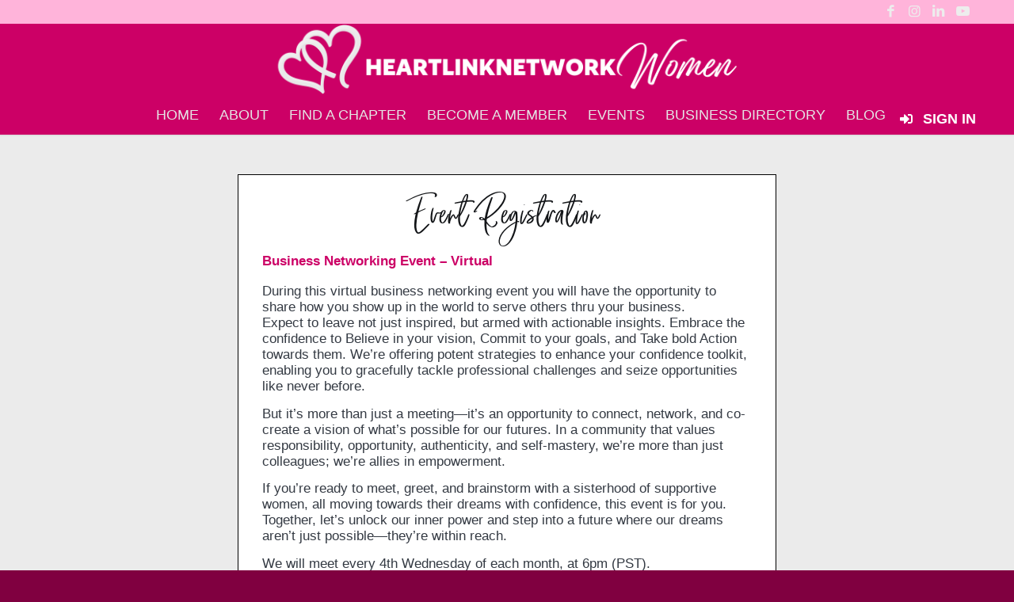

--- FILE ---
content_type: text/html; charset=UTF-8
request_url: https://heartlinknetwork.com/event-registration/entry/1330/
body_size: 25736
content:
<!DOCTYPE html>
<html lang="en-US" class="html_stretched responsive av-preloader-disabled  html_header_top html_logo_center html_bottom_nav_header html_menu_right html_slim html_header_sticky html_header_shrinking html_header_topbar_active html_mobile_menu_phone html_header_searchicon_disabled html_content_align_center html_header_unstick_top html_header_stretch_disabled html_minimal_header html_minimal_header_shadow html_av-submenu-hidden html_av-submenu-display-click html_av-overlay-full html_av-submenu-clone html_entry_id_225 av-cookies-no-cookie-consent av-no-preview av-default-lightbox html_text_menu_active av-mobile-menu-switch-default">
<head>
<meta charset="UTF-8" />


<!-- mobile setting -->
<meta name="viewport" content="width=device-width, initial-scale=1">

<!-- Scripts/CSS and wp_head hook -->
<meta name='robots' content='index, follow, max-image-preview:large, max-snippet:-1, max-video-preview:-1' />

	<!-- This site is optimized with the Yoast SEO plugin v26.8 - https://yoast.com/product/yoast-seo-wordpress/ -->
	<title>Event Registration | HeartLink Network Women</title>
	<meta name="description" content="Event Registration" />
	<link rel="canonical" href="https://heartlinknetwork.com/event-registration/" />
	<meta property="og:locale" content="en_US" />
	<meta property="og:type" content="article" />
	<meta property="og:title" content="Event Registration | HeartLink Network Women" />
	<meta property="og:description" content="Event Registration" />
	<meta property="og:url" content="https://heartlinknetwork.com/event-registration/" />
	<meta property="og:site_name" content="HeartLink Network Women" />
	<meta property="article:modified_time" content="2023-10-05T22:07:39+00:00" />
	<script type="application/ld+json" class="yoast-schema-graph">{"@context":"https://schema.org","@graph":[{"@type":"WebPage","@id":"https://heartlinknetwork.com/event-registration/","url":"https://heartlinknetwork.com/event-registration/","name":"Event Registration | HeartLink Network Women","isPartOf":{"@id":"https://heartlinknetwork.com/#website"},"datePublished":"2022-08-16T04:18:46+00:00","dateModified":"2023-10-05T22:07:39+00:00","description":"Event Registration","breadcrumb":{"@id":"https://heartlinknetwork.com/event-registration/#breadcrumb"},"inLanguage":"en-US","potentialAction":[{"@type":"ReadAction","target":["https://heartlinknetwork.com/event-registration/"]}]},{"@type":"BreadcrumbList","@id":"https://heartlinknetwork.com/event-registration/#breadcrumb","itemListElement":[{"@type":"ListItem","position":1,"name":"Home","item":"https://heartlinknetwork.com/home/"},{"@type":"ListItem","position":2,"name":"Event Registration"}]},{"@type":"WebSite","@id":"https://heartlinknetwork.com/#website","url":"https://heartlinknetwork.com/","name":"HeartLink Network Women","description":"Showcasing, encouraging &amp; empowering women","publisher":{"@id":"https://heartlinknetwork.com/#organization"},"potentialAction":[{"@type":"SearchAction","target":{"@type":"EntryPoint","urlTemplate":"https://heartlinknetwork.com/?s={search_term_string}"},"query-input":{"@type":"PropertyValueSpecification","valueRequired":true,"valueName":"search_term_string"}}],"inLanguage":"en-US"},{"@type":"Organization","@id":"https://heartlinknetwork.com/#organization","name":"HeartLink Network Women","url":"https://heartlinknetwork.com/","logo":{"@type":"ImageObject","inLanguage":"en-US","@id":"https://heartlinknetwork.com/#/schema/logo/image/","url":"https://heartlinknetwork.com/wp-content/uploads/2022/07/HLNW-logo-icon.png","contentUrl":"https://heartlinknetwork.com/wp-content/uploads/2022/07/HLNW-logo-icon.png","width":400,"height":111,"caption":"HeartLink Network Women"},"image":{"@id":"https://heartlinknetwork.com/#/schema/logo/image/"}}]}</script>
	<!-- / Yoast SEO plugin. -->


<link href='https://fonts.gstatic.com' crossorigin rel='preconnect' />
<link rel="alternate" type="application/rss+xml" title="HeartLink Network Women &raquo; Feed" href="https://heartlinknetwork.com/feed/" />
<style id='wp-img-auto-sizes-contain-inline-css' type='text/css'>
img:is([sizes=auto i],[sizes^="auto," i]){contain-intrinsic-size:3000px 1500px}
/*# sourceURL=wp-img-auto-sizes-contain-inline-css */
</style>
<link rel='stylesheet' id='avia-grid-css' href='https://heartlinknetwork.com/wp-content/themes/enfold/css/grid.css?ver=7.1.3' type='text/css' media='all' />
<link rel='stylesheet' id='avia-base-css' href='https://heartlinknetwork.com/wp-content/themes/enfold/css/base.css?ver=7.1.3' type='text/css' media='all' />
<link rel='stylesheet' id='avia-layout-css' href='https://heartlinknetwork.com/wp-content/themes/enfold/css/layout.css?ver=7.1.3' type='text/css' media='all' />
<link rel='stylesheet' id='avia-module-blog-css' href='https://heartlinknetwork.com/wp-content/themes/enfold/config-templatebuilder/avia-shortcodes/blog/blog.css?ver=7.1.3' type='text/css' media='all' />
<link rel='stylesheet' id='avia-module-postslider-css' href='https://heartlinknetwork.com/wp-content/themes/enfold/config-templatebuilder/avia-shortcodes/postslider/postslider.css?ver=7.1.3' type='text/css' media='all' />
<link rel='stylesheet' id='avia-module-button-css' href='https://heartlinknetwork.com/wp-content/themes/enfold/config-templatebuilder/avia-shortcodes/buttons/buttons.css?ver=7.1.3' type='text/css' media='all' />
<link rel='stylesheet' id='avia-module-buttonrow-css' href='https://heartlinknetwork.com/wp-content/themes/enfold/config-templatebuilder/avia-shortcodes/buttonrow/buttonrow.css?ver=7.1.3' type='text/css' media='all' />
<link rel='stylesheet' id='avia-module-comments-css' href='https://heartlinknetwork.com/wp-content/themes/enfold/config-templatebuilder/avia-shortcodes/comments/comments.css?ver=7.1.3' type='text/css' media='all' />
<link rel='stylesheet' id='avia-module-contact-css' href='https://heartlinknetwork.com/wp-content/themes/enfold/config-templatebuilder/avia-shortcodes/contact/contact.css?ver=7.1.3' type='text/css' media='all' />
<link rel='stylesheet' id='avia-module-slideshow-css' href='https://heartlinknetwork.com/wp-content/themes/enfold/config-templatebuilder/avia-shortcodes/slideshow/slideshow.css?ver=7.1.3' type='text/css' media='all' />
<link rel='stylesheet' id='avia-module-gallery-css' href='https://heartlinknetwork.com/wp-content/themes/enfold/config-templatebuilder/avia-shortcodes/gallery/gallery.css?ver=7.1.3' type='text/css' media='all' />
<link rel='stylesheet' id='avia-module-maps-css' href='https://heartlinknetwork.com/wp-content/themes/enfold/config-templatebuilder/avia-shortcodes/google_maps/google_maps.css?ver=7.1.3' type='text/css' media='all' />
<link rel='stylesheet' id='avia-module-gridrow-css' href='https://heartlinknetwork.com/wp-content/themes/enfold/config-templatebuilder/avia-shortcodes/grid_row/grid_row.css?ver=7.1.3' type='text/css' media='all' />
<link rel='stylesheet' id='avia-module-heading-css' href='https://heartlinknetwork.com/wp-content/themes/enfold/config-templatebuilder/avia-shortcodes/heading/heading.css?ver=7.1.3' type='text/css' media='all' />
<link rel='stylesheet' id='avia-module-rotator-css' href='https://heartlinknetwork.com/wp-content/themes/enfold/config-templatebuilder/avia-shortcodes/headline_rotator/headline_rotator.css?ver=7.1.3' type='text/css' media='all' />
<link rel='stylesheet' id='avia-module-hr-css' href='https://heartlinknetwork.com/wp-content/themes/enfold/config-templatebuilder/avia-shortcodes/hr/hr.css?ver=7.1.3' type='text/css' media='all' />
<link rel='stylesheet' id='avia-module-icon-css' href='https://heartlinknetwork.com/wp-content/themes/enfold/config-templatebuilder/avia-shortcodes/icon/icon.css?ver=7.1.3' type='text/css' media='all' />
<link rel='stylesheet' id='avia-module-iconbox-css' href='https://heartlinknetwork.com/wp-content/themes/enfold/config-templatebuilder/avia-shortcodes/iconbox/iconbox.css?ver=7.1.3' type='text/css' media='all' />
<link rel='stylesheet' id='avia-module-image-css' href='https://heartlinknetwork.com/wp-content/themes/enfold/config-templatebuilder/avia-shortcodes/image/image.css?ver=7.1.3' type='text/css' media='all' />
<link rel='stylesheet' id='avia-module-social-css' href='https://heartlinknetwork.com/wp-content/themes/enfold/config-templatebuilder/avia-shortcodes/social_share/social_share.css?ver=7.1.3' type='text/css' media='all' />
<link rel='stylesheet' id='avia-module-tabs-css' href='https://heartlinknetwork.com/wp-content/themes/enfold/config-templatebuilder/avia-shortcodes/tabs/tabs.css?ver=7.1.3' type='text/css' media='all' />
<link rel='stylesheet' id='avia-module-testimonials-css' href='https://heartlinknetwork.com/wp-content/themes/enfold/config-templatebuilder/avia-shortcodes/testimonials/testimonials.css?ver=7.1.3' type='text/css' media='all' />
<link rel='stylesheet' id='avia-module-video-css' href='https://heartlinknetwork.com/wp-content/themes/enfold/config-templatebuilder/avia-shortcodes/video/video.css?ver=7.1.3' type='text/css' media='all' />
<link rel='stylesheet' id='fontawesome-css' href='https://heartlinknetwork.com/wp-content/plugins/hivepress/assets/css/fontawesome/fontawesome.min.css?ver=1.7.19' type='text/css' media='all' />
<link rel='stylesheet' id='fontawesome-solid-css' href='https://heartlinknetwork.com/wp-content/plugins/hivepress/assets/css/fontawesome/solid.min.css?ver=1.7.19' type='text/css' media='all' />
<link rel='stylesheet' id='fancybox-css' href='https://heartlinknetwork.com/wp-content/plugins/hivepress/node_modules/@fancyapps/fancybox/dist/jquery.fancybox.min.css?ver=1.7.19' type='text/css' media='all' />
<link rel='stylesheet' id='slick-css' href='https://heartlinknetwork.com/wp-content/plugins/hivepress/node_modules/slick-carousel/slick/slick.css?ver=1.7.19' type='text/css' media='all' />
<link rel='stylesheet' id='flatpickr-css' href='https://heartlinknetwork.com/wp-content/plugins/hivepress/node_modules/flatpickr/dist/flatpickr.min.css?ver=1.7.19' type='text/css' media='all' />
<link rel='stylesheet' id='select2-css' href='https://heartlinknetwork.com/wp-content/plugins/hivepress/node_modules/select2/dist/css/select2.min.css?ver=1.7.19' type='text/css' media='all' />
<link rel='stylesheet' id='intl-tel-input-css' href='https://heartlinknetwork.com/wp-content/plugins/hivepress/node_modules/intl-tel-input/build/css/intlTelInput.min.css?ver=1.7.19' type='text/css' media='all' />
<link rel='stylesheet' id='jquery-ui-css' href='https://heartlinknetwork.com/wp-content/plugins/hivepress/assets/css/jquery-ui.min.css?ver=1.7.19' type='text/css' media='all' />
<link rel='stylesheet' id='hivepress-grid-css' href='https://heartlinknetwork.com/wp-content/plugins/hivepress/assets/css/grid.min.css?ver=1.7.19' type='text/css' media='all' />
<link rel='stylesheet' id='hivepress-core-common-css' href='https://heartlinknetwork.com/wp-content/plugins/hivepress/assets/css/common.min.css?ver=1.7.19' type='text/css' media='all' />
<link rel='stylesheet' id='hivepress-core-frontend-css' href='https://heartlinknetwork.com/wp-content/plugins/hivepress/assets/css/frontend.min.css?ver=1.7.19' type='text/css' media='all' />
<link rel='stylesheet' id='hivepress-messages-frontend-css' href='https://heartlinknetwork.com/wp-content/plugins/hivepress-messages/assets/css/frontend.min.css?ver=1.4.0' type='text/css' media='all' />
<link rel='stylesheet' id='hivepress-reviews-frontend-css' href='https://heartlinknetwork.com/wp-content/plugins/hivepress-reviews/assets/css/frontend.min.css?ver=1.4.0' type='text/css' media='all' />
<style id='wp-emoji-styles-inline-css' type='text/css'>

	img.wp-smiley, img.emoji {
		display: inline !important;
		border: none !important;
		box-shadow: none !important;
		height: 1em !important;
		width: 1em !important;
		margin: 0 0.07em !important;
		vertical-align: -0.1em !important;
		background: none !important;
		padding: 0 !important;
	}
/*# sourceURL=wp-emoji-styles-inline-css */
</style>
<style id='wp-block-library-inline-css' type='text/css'>
:root{--wp-block-synced-color:#7a00df;--wp-block-synced-color--rgb:122,0,223;--wp-bound-block-color:var(--wp-block-synced-color);--wp-editor-canvas-background:#ddd;--wp-admin-theme-color:#007cba;--wp-admin-theme-color--rgb:0,124,186;--wp-admin-theme-color-darker-10:#006ba1;--wp-admin-theme-color-darker-10--rgb:0,107,160.5;--wp-admin-theme-color-darker-20:#005a87;--wp-admin-theme-color-darker-20--rgb:0,90,135;--wp-admin-border-width-focus:2px}@media (min-resolution:192dpi){:root{--wp-admin-border-width-focus:1.5px}}.wp-element-button{cursor:pointer}:root .has-very-light-gray-background-color{background-color:#eee}:root .has-very-dark-gray-background-color{background-color:#313131}:root .has-very-light-gray-color{color:#eee}:root .has-very-dark-gray-color{color:#313131}:root .has-vivid-green-cyan-to-vivid-cyan-blue-gradient-background{background:linear-gradient(135deg,#00d084,#0693e3)}:root .has-purple-crush-gradient-background{background:linear-gradient(135deg,#34e2e4,#4721fb 50%,#ab1dfe)}:root .has-hazy-dawn-gradient-background{background:linear-gradient(135deg,#faaca8,#dad0ec)}:root .has-subdued-olive-gradient-background{background:linear-gradient(135deg,#fafae1,#67a671)}:root .has-atomic-cream-gradient-background{background:linear-gradient(135deg,#fdd79a,#004a59)}:root .has-nightshade-gradient-background{background:linear-gradient(135deg,#330968,#31cdcf)}:root .has-midnight-gradient-background{background:linear-gradient(135deg,#020381,#2874fc)}:root{--wp--preset--font-size--normal:16px;--wp--preset--font-size--huge:42px}.has-regular-font-size{font-size:1em}.has-larger-font-size{font-size:2.625em}.has-normal-font-size{font-size:var(--wp--preset--font-size--normal)}.has-huge-font-size{font-size:var(--wp--preset--font-size--huge)}.has-text-align-center{text-align:center}.has-text-align-left{text-align:left}.has-text-align-right{text-align:right}.has-fit-text{white-space:nowrap!important}#end-resizable-editor-section{display:none}.aligncenter{clear:both}.items-justified-left{justify-content:flex-start}.items-justified-center{justify-content:center}.items-justified-right{justify-content:flex-end}.items-justified-space-between{justify-content:space-between}.screen-reader-text{border:0;clip-path:inset(50%);height:1px;margin:-1px;overflow:hidden;padding:0;position:absolute;width:1px;word-wrap:normal!important}.screen-reader-text:focus{background-color:#ddd;clip-path:none;color:#444;display:block;font-size:1em;height:auto;left:5px;line-height:normal;padding:15px 23px 14px;text-decoration:none;top:5px;width:auto;z-index:100000}html :where(.has-border-color){border-style:solid}html :where([style*=border-top-color]){border-top-style:solid}html :where([style*=border-right-color]){border-right-style:solid}html :where([style*=border-bottom-color]){border-bottom-style:solid}html :where([style*=border-left-color]){border-left-style:solid}html :where([style*=border-width]){border-style:solid}html :where([style*=border-top-width]){border-top-style:solid}html :where([style*=border-right-width]){border-right-style:solid}html :where([style*=border-bottom-width]){border-bottom-style:solid}html :where([style*=border-left-width]){border-left-style:solid}html :where(img[class*=wp-image-]){height:auto;max-width:100%}:where(figure){margin:0 0 1em}html :where(.is-position-sticky){--wp-admin--admin-bar--position-offset:var(--wp-admin--admin-bar--height,0px)}@media screen and (max-width:600px){html :where(.is-position-sticky){--wp-admin--admin-bar--position-offset:0px}}

/*# sourceURL=wp-block-library-inline-css */
</style><style id='global-styles-inline-css' type='text/css'>
:root{--wp--preset--aspect-ratio--square: 1;--wp--preset--aspect-ratio--4-3: 4/3;--wp--preset--aspect-ratio--3-4: 3/4;--wp--preset--aspect-ratio--3-2: 3/2;--wp--preset--aspect-ratio--2-3: 2/3;--wp--preset--aspect-ratio--16-9: 16/9;--wp--preset--aspect-ratio--9-16: 9/16;--wp--preset--color--black: #000000;--wp--preset--color--cyan-bluish-gray: #abb8c3;--wp--preset--color--white: #ffffff;--wp--preset--color--pale-pink: #f78da7;--wp--preset--color--vivid-red: #cf2e2e;--wp--preset--color--luminous-vivid-orange: #ff6900;--wp--preset--color--luminous-vivid-amber: #fcb900;--wp--preset--color--light-green-cyan: #7bdcb5;--wp--preset--color--vivid-green-cyan: #00d084;--wp--preset--color--pale-cyan-blue: #8ed1fc;--wp--preset--color--vivid-cyan-blue: #0693e3;--wp--preset--color--vivid-purple: #9b51e0;--wp--preset--color--metallic-red: #b02b2c;--wp--preset--color--maximum-yellow-red: #edae44;--wp--preset--color--yellow-sun: #eeee22;--wp--preset--color--palm-leaf: #83a846;--wp--preset--color--aero: #7bb0e7;--wp--preset--color--old-lavender: #745f7e;--wp--preset--color--steel-teal: #5f8789;--wp--preset--color--raspberry-pink: #d65799;--wp--preset--color--medium-turquoise: #4ecac2;--wp--preset--gradient--vivid-cyan-blue-to-vivid-purple: linear-gradient(135deg,rgb(6,147,227) 0%,rgb(155,81,224) 100%);--wp--preset--gradient--light-green-cyan-to-vivid-green-cyan: linear-gradient(135deg,rgb(122,220,180) 0%,rgb(0,208,130) 100%);--wp--preset--gradient--luminous-vivid-amber-to-luminous-vivid-orange: linear-gradient(135deg,rgb(252,185,0) 0%,rgb(255,105,0) 100%);--wp--preset--gradient--luminous-vivid-orange-to-vivid-red: linear-gradient(135deg,rgb(255,105,0) 0%,rgb(207,46,46) 100%);--wp--preset--gradient--very-light-gray-to-cyan-bluish-gray: linear-gradient(135deg,rgb(238,238,238) 0%,rgb(169,184,195) 100%);--wp--preset--gradient--cool-to-warm-spectrum: linear-gradient(135deg,rgb(74,234,220) 0%,rgb(151,120,209) 20%,rgb(207,42,186) 40%,rgb(238,44,130) 60%,rgb(251,105,98) 80%,rgb(254,248,76) 100%);--wp--preset--gradient--blush-light-purple: linear-gradient(135deg,rgb(255,206,236) 0%,rgb(152,150,240) 100%);--wp--preset--gradient--blush-bordeaux: linear-gradient(135deg,rgb(254,205,165) 0%,rgb(254,45,45) 50%,rgb(107,0,62) 100%);--wp--preset--gradient--luminous-dusk: linear-gradient(135deg,rgb(255,203,112) 0%,rgb(199,81,192) 50%,rgb(65,88,208) 100%);--wp--preset--gradient--pale-ocean: linear-gradient(135deg,rgb(255,245,203) 0%,rgb(182,227,212) 50%,rgb(51,167,181) 100%);--wp--preset--gradient--electric-grass: linear-gradient(135deg,rgb(202,248,128) 0%,rgb(113,206,126) 100%);--wp--preset--gradient--midnight: linear-gradient(135deg,rgb(2,3,129) 0%,rgb(40,116,252) 100%);--wp--preset--font-size--small: 1rem;--wp--preset--font-size--medium: 1.125rem;--wp--preset--font-size--large: 1.75rem;--wp--preset--font-size--x-large: clamp(1.75rem, 3vw, 2.25rem);--wp--preset--spacing--20: 0.44rem;--wp--preset--spacing--30: 0.67rem;--wp--preset--spacing--40: 1rem;--wp--preset--spacing--50: 1.5rem;--wp--preset--spacing--60: 2.25rem;--wp--preset--spacing--70: 3.38rem;--wp--preset--spacing--80: 5.06rem;--wp--preset--shadow--natural: 6px 6px 9px rgba(0, 0, 0, 0.2);--wp--preset--shadow--deep: 12px 12px 50px rgba(0, 0, 0, 0.4);--wp--preset--shadow--sharp: 6px 6px 0px rgba(0, 0, 0, 0.2);--wp--preset--shadow--outlined: 6px 6px 0px -3px rgb(255, 255, 255), 6px 6px rgb(0, 0, 0);--wp--preset--shadow--crisp: 6px 6px 0px rgb(0, 0, 0);}:root { --wp--style--global--content-size: 800px;--wp--style--global--wide-size: 1130px; }:where(body) { margin: 0; }.wp-site-blocks > .alignleft { float: left; margin-right: 2em; }.wp-site-blocks > .alignright { float: right; margin-left: 2em; }.wp-site-blocks > .aligncenter { justify-content: center; margin-left: auto; margin-right: auto; }:where(.is-layout-flex){gap: 0.5em;}:where(.is-layout-grid){gap: 0.5em;}.is-layout-flow > .alignleft{float: left;margin-inline-start: 0;margin-inline-end: 2em;}.is-layout-flow > .alignright{float: right;margin-inline-start: 2em;margin-inline-end: 0;}.is-layout-flow > .aligncenter{margin-left: auto !important;margin-right: auto !important;}.is-layout-constrained > .alignleft{float: left;margin-inline-start: 0;margin-inline-end: 2em;}.is-layout-constrained > .alignright{float: right;margin-inline-start: 2em;margin-inline-end: 0;}.is-layout-constrained > .aligncenter{margin-left: auto !important;margin-right: auto !important;}.is-layout-constrained > :where(:not(.alignleft):not(.alignright):not(.alignfull)){max-width: var(--wp--style--global--content-size);margin-left: auto !important;margin-right: auto !important;}.is-layout-constrained > .alignwide{max-width: var(--wp--style--global--wide-size);}body .is-layout-flex{display: flex;}.is-layout-flex{flex-wrap: wrap;align-items: center;}.is-layout-flex > :is(*, div){margin: 0;}body .is-layout-grid{display: grid;}.is-layout-grid > :is(*, div){margin: 0;}body{padding-top: 0px;padding-right: 0px;padding-bottom: 0px;padding-left: 0px;}a:where(:not(.wp-element-button)){text-decoration: underline;}:root :where(.wp-element-button, .wp-block-button__link){background-color: #32373c;border-width: 0;color: #fff;font-family: inherit;font-size: inherit;font-style: inherit;font-weight: inherit;letter-spacing: inherit;line-height: inherit;padding-top: calc(0.667em + 2px);padding-right: calc(1.333em + 2px);padding-bottom: calc(0.667em + 2px);padding-left: calc(1.333em + 2px);text-decoration: none;text-transform: inherit;}.has-black-color{color: var(--wp--preset--color--black) !important;}.has-cyan-bluish-gray-color{color: var(--wp--preset--color--cyan-bluish-gray) !important;}.has-white-color{color: var(--wp--preset--color--white) !important;}.has-pale-pink-color{color: var(--wp--preset--color--pale-pink) !important;}.has-vivid-red-color{color: var(--wp--preset--color--vivid-red) !important;}.has-luminous-vivid-orange-color{color: var(--wp--preset--color--luminous-vivid-orange) !important;}.has-luminous-vivid-amber-color{color: var(--wp--preset--color--luminous-vivid-amber) !important;}.has-light-green-cyan-color{color: var(--wp--preset--color--light-green-cyan) !important;}.has-vivid-green-cyan-color{color: var(--wp--preset--color--vivid-green-cyan) !important;}.has-pale-cyan-blue-color{color: var(--wp--preset--color--pale-cyan-blue) !important;}.has-vivid-cyan-blue-color{color: var(--wp--preset--color--vivid-cyan-blue) !important;}.has-vivid-purple-color{color: var(--wp--preset--color--vivid-purple) !important;}.has-metallic-red-color{color: var(--wp--preset--color--metallic-red) !important;}.has-maximum-yellow-red-color{color: var(--wp--preset--color--maximum-yellow-red) !important;}.has-yellow-sun-color{color: var(--wp--preset--color--yellow-sun) !important;}.has-palm-leaf-color{color: var(--wp--preset--color--palm-leaf) !important;}.has-aero-color{color: var(--wp--preset--color--aero) !important;}.has-old-lavender-color{color: var(--wp--preset--color--old-lavender) !important;}.has-steel-teal-color{color: var(--wp--preset--color--steel-teal) !important;}.has-raspberry-pink-color{color: var(--wp--preset--color--raspberry-pink) !important;}.has-medium-turquoise-color{color: var(--wp--preset--color--medium-turquoise) !important;}.has-black-background-color{background-color: var(--wp--preset--color--black) !important;}.has-cyan-bluish-gray-background-color{background-color: var(--wp--preset--color--cyan-bluish-gray) !important;}.has-white-background-color{background-color: var(--wp--preset--color--white) !important;}.has-pale-pink-background-color{background-color: var(--wp--preset--color--pale-pink) !important;}.has-vivid-red-background-color{background-color: var(--wp--preset--color--vivid-red) !important;}.has-luminous-vivid-orange-background-color{background-color: var(--wp--preset--color--luminous-vivid-orange) !important;}.has-luminous-vivid-amber-background-color{background-color: var(--wp--preset--color--luminous-vivid-amber) !important;}.has-light-green-cyan-background-color{background-color: var(--wp--preset--color--light-green-cyan) !important;}.has-vivid-green-cyan-background-color{background-color: var(--wp--preset--color--vivid-green-cyan) !important;}.has-pale-cyan-blue-background-color{background-color: var(--wp--preset--color--pale-cyan-blue) !important;}.has-vivid-cyan-blue-background-color{background-color: var(--wp--preset--color--vivid-cyan-blue) !important;}.has-vivid-purple-background-color{background-color: var(--wp--preset--color--vivid-purple) !important;}.has-metallic-red-background-color{background-color: var(--wp--preset--color--metallic-red) !important;}.has-maximum-yellow-red-background-color{background-color: var(--wp--preset--color--maximum-yellow-red) !important;}.has-yellow-sun-background-color{background-color: var(--wp--preset--color--yellow-sun) !important;}.has-palm-leaf-background-color{background-color: var(--wp--preset--color--palm-leaf) !important;}.has-aero-background-color{background-color: var(--wp--preset--color--aero) !important;}.has-old-lavender-background-color{background-color: var(--wp--preset--color--old-lavender) !important;}.has-steel-teal-background-color{background-color: var(--wp--preset--color--steel-teal) !important;}.has-raspberry-pink-background-color{background-color: var(--wp--preset--color--raspberry-pink) !important;}.has-medium-turquoise-background-color{background-color: var(--wp--preset--color--medium-turquoise) !important;}.has-black-border-color{border-color: var(--wp--preset--color--black) !important;}.has-cyan-bluish-gray-border-color{border-color: var(--wp--preset--color--cyan-bluish-gray) !important;}.has-white-border-color{border-color: var(--wp--preset--color--white) !important;}.has-pale-pink-border-color{border-color: var(--wp--preset--color--pale-pink) !important;}.has-vivid-red-border-color{border-color: var(--wp--preset--color--vivid-red) !important;}.has-luminous-vivid-orange-border-color{border-color: var(--wp--preset--color--luminous-vivid-orange) !important;}.has-luminous-vivid-amber-border-color{border-color: var(--wp--preset--color--luminous-vivid-amber) !important;}.has-light-green-cyan-border-color{border-color: var(--wp--preset--color--light-green-cyan) !important;}.has-vivid-green-cyan-border-color{border-color: var(--wp--preset--color--vivid-green-cyan) !important;}.has-pale-cyan-blue-border-color{border-color: var(--wp--preset--color--pale-cyan-blue) !important;}.has-vivid-cyan-blue-border-color{border-color: var(--wp--preset--color--vivid-cyan-blue) !important;}.has-vivid-purple-border-color{border-color: var(--wp--preset--color--vivid-purple) !important;}.has-metallic-red-border-color{border-color: var(--wp--preset--color--metallic-red) !important;}.has-maximum-yellow-red-border-color{border-color: var(--wp--preset--color--maximum-yellow-red) !important;}.has-yellow-sun-border-color{border-color: var(--wp--preset--color--yellow-sun) !important;}.has-palm-leaf-border-color{border-color: var(--wp--preset--color--palm-leaf) !important;}.has-aero-border-color{border-color: var(--wp--preset--color--aero) !important;}.has-old-lavender-border-color{border-color: var(--wp--preset--color--old-lavender) !important;}.has-steel-teal-border-color{border-color: var(--wp--preset--color--steel-teal) !important;}.has-raspberry-pink-border-color{border-color: var(--wp--preset--color--raspberry-pink) !important;}.has-medium-turquoise-border-color{border-color: var(--wp--preset--color--medium-turquoise) !important;}.has-vivid-cyan-blue-to-vivid-purple-gradient-background{background: var(--wp--preset--gradient--vivid-cyan-blue-to-vivid-purple) !important;}.has-light-green-cyan-to-vivid-green-cyan-gradient-background{background: var(--wp--preset--gradient--light-green-cyan-to-vivid-green-cyan) !important;}.has-luminous-vivid-amber-to-luminous-vivid-orange-gradient-background{background: var(--wp--preset--gradient--luminous-vivid-amber-to-luminous-vivid-orange) !important;}.has-luminous-vivid-orange-to-vivid-red-gradient-background{background: var(--wp--preset--gradient--luminous-vivid-orange-to-vivid-red) !important;}.has-very-light-gray-to-cyan-bluish-gray-gradient-background{background: var(--wp--preset--gradient--very-light-gray-to-cyan-bluish-gray) !important;}.has-cool-to-warm-spectrum-gradient-background{background: var(--wp--preset--gradient--cool-to-warm-spectrum) !important;}.has-blush-light-purple-gradient-background{background: var(--wp--preset--gradient--blush-light-purple) !important;}.has-blush-bordeaux-gradient-background{background: var(--wp--preset--gradient--blush-bordeaux) !important;}.has-luminous-dusk-gradient-background{background: var(--wp--preset--gradient--luminous-dusk) !important;}.has-pale-ocean-gradient-background{background: var(--wp--preset--gradient--pale-ocean) !important;}.has-electric-grass-gradient-background{background: var(--wp--preset--gradient--electric-grass) !important;}.has-midnight-gradient-background{background: var(--wp--preset--gradient--midnight) !important;}.has-small-font-size{font-size: var(--wp--preset--font-size--small) !important;}.has-medium-font-size{font-size: var(--wp--preset--font-size--medium) !important;}.has-large-font-size{font-size: var(--wp--preset--font-size--large) !important;}.has-x-large-font-size{font-size: var(--wp--preset--font-size--x-large) !important;}
/*# sourceURL=global-styles-inline-css */
</style>

<link rel='stylesheet' id='user-menu-customizer-for-hivepress-css' href='https://heartlinknetwork.com/wp-content/plugins/user-menu-customizer-for-hivepress/style.css?ver=1.0.1' type='text/css' media='all' />
<style id='user-menu-customizer-for-hivepress-inline-css' type='text/css'>
.menu-item--user-account .hp-menu__item--user-account, .menu-item--user-login .hp-menu__item--user-login {color: #000000;background-color: #cc0066;padding: 5px;}.menu-item--user-account:hover .hp-menu__item--user-account, .menu-item--user-login:hover .hp-menu__item--user-login {color: #000000;opacity: 0.8;}.sub-menu.hp-menu--user-account {background-color: #cc0066;}
/*# sourceURL=user-menu-customizer-for-hivepress-inline-css */
</style>
<link rel='stylesheet' id='avia-scs-css' href='https://heartlinknetwork.com/wp-content/themes/enfold/css/shortcodes.css?ver=7.1.3' type='text/css' media='all' />
<link rel='stylesheet' id='avia-fold-unfold-css' href='https://heartlinknetwork.com/wp-content/themes/enfold/css/avia-snippet-fold-unfold.css?ver=7.1.3' type='text/css' media='all' />
<link rel='stylesheet' id='avia-popup-css-css' href='https://heartlinknetwork.com/wp-content/themes/enfold/js/aviapopup/magnific-popup.min.css?ver=7.1.3' type='text/css' media='screen' />
<link rel='stylesheet' id='avia-lightbox-css' href='https://heartlinknetwork.com/wp-content/themes/enfold/css/avia-snippet-lightbox.css?ver=7.1.3' type='text/css' media='screen' />
<link rel='stylesheet' id='avia-widget-css-css' href='https://heartlinknetwork.com/wp-content/themes/enfold/css/avia-snippet-widget.css?ver=7.1.3' type='text/css' media='screen' />
<link rel='stylesheet' id='avia-dynamic-css' href='https://heartlinknetwork.com/wp-content/uploads/dynamic_avia/enfold.css?ver=69754710cf13f' type='text/css' media='all' />
<link rel='stylesheet' id='avia-custom-css' href='https://heartlinknetwork.com/wp-content/themes/enfold/css/custom.css?ver=7.1.3' type='text/css' media='all' />
<link rel='stylesheet' id='avia-gravity-css' href='https://heartlinknetwork.com/wp-content/themes/enfold/config-gravityforms/gravity-mod.css?ver=7.1.3' type='text/css' media='screen' />
<link rel='stylesheet' id='avia-single-post-225-css' href='https://heartlinknetwork.com/wp-content/uploads/dynamic_avia/avia_posts_css/post-225.css?ver=ver-1769293652' type='text/css' media='all' />
<script type="text/javascript" src="https://heartlinknetwork.com/wp-includes/js/jquery/jquery.min.js?ver=3.7.1" id="jquery-core-js"></script>
<script type="text/javascript" src="https://heartlinknetwork.com/wp-includes/js/jquery/jquery-migrate.min.js?ver=3.4.1" id="jquery-migrate-js"></script>
<script type="text/javascript" id="zxcvbn-async-js-extra">
/* <![CDATA[ */
var _zxcvbnSettings = {"src":"https://heartlinknetwork.com/wp-includes/js/zxcvbn.min.js"};
//# sourceURL=zxcvbn-async-js-extra
/* ]]> */
</script>
<script type="text/javascript" src="https://heartlinknetwork.com/wp-includes/js/zxcvbn-async.min.js?ver=1.0" id="zxcvbn-async-js"></script>
<script type="text/javascript" src="https://heartlinknetwork.com/wp-content/uploads/dynamic_avia/avia-head-scripts-4eef96767e7ec578c4dcc5eae96076c2---6975471481693.js" id="avia-head-scripts-js"></script>
<link rel="https://api.w.org/" href="https://heartlinknetwork.com/wp-json/" /><link rel="alternate" title="JSON" type="application/json" href="https://heartlinknetwork.com/wp-json/wp/v2/pages/225" /><link rel='shortlink' href='https://heartlinknetwork.com/?p=225' />
<script>document.documentElement.className += " js";</script>

<link rel="icon" href="https://heartlinknetwork.com/wp-content/uploads/2022/06/favicon.png" type="image/png">
<!--[if lt IE 9]><script src="https://heartlinknetwork.com/wp-content/themes/enfold/js/html5shiv.js"></script><![endif]--><link rel="profile" href="https://gmpg.org/xfn/11" />
<link rel="alternate" type="application/rss+xml" title="HeartLink Network Women RSS2 Feed" href="https://heartlinknetwork.com/feed/" />
<link rel="pingback" href="https://heartlinknetwork.com/xmlrpc.php" />

<!-- To speed up the rendering and to display the site as fast as possible to the user we include some styles and scripts for above the fold content inline -->
<script type="text/javascript">'use strict';var avia_is_mobile=!1;if(/Android|webOS|iPhone|iPad|iPod|BlackBerry|IEMobile|Opera Mini/i.test(navigator.userAgent)&&'ontouchstart' in document.documentElement){avia_is_mobile=!0;document.documentElement.className+=' avia_mobile '}
else{document.documentElement.className+=' avia_desktop '};document.documentElement.className+=' js_active ';(function(){var e=['-webkit-','-moz-','-ms-',''],n='',o=!1,a=!1;for(var t in e){if(e[t]+'transform' in document.documentElement.style){o=!0;n=e[t]+'transform'};if(e[t]+'perspective' in document.documentElement.style){a=!0}};if(o){document.documentElement.className+=' avia_transform '};if(a){document.documentElement.className+=' avia_transform3d '};if(typeof document.getElementsByClassName=='function'&&typeof document.documentElement.getBoundingClientRect=='function'&&avia_is_mobile==!1){if(n&&window.innerHeight>0){setTimeout(function(){var e=0,o={},a=0,t=document.getElementsByClassName('av-parallax'),i=window.pageYOffset||document.documentElement.scrollTop;for(e=0;e<t.length;e++){t[e].style.top='0px';o=t[e].getBoundingClientRect();a=Math.ceil((window.innerHeight+i-o.top)*0.3);t[e].style[n]='translate(0px, '+a+'px)';t[e].style.top='auto';t[e].className+=' enabled-parallax '}},50)}}})();</script>		<style type="text/css" id="wp-custom-css">
			h3, h4, h5, h6, #top .title_container .main-title, tr.pricing-row td, #top .portfolio-title, .callout .content-area, .avia-big-box .avia-innerbox, .av-special-font, .av-current-sort-title, .html_elegant-blog #top .minor-meta, #av-burger-menu-ul li {
    font-family: "Georgia", "Times New Roman", Helvetica, Arial, sans-serif;
}


.av-rotator-text-single-4 {font-size: 4vw;}
.hp_listing-template-default #main, .hp-template--listing-submit-page #main, .hp-template #main {    
	background-color:#fff;}

.hp-page {
    max-width: 1310px;
margin: 0 auto;
	padding: 0px 50px;
	padding-top:50px;
	padding-bottom:50px;
}
td {
	    line-height: 1.2;
	    font-weight: 400;
	font: 13px / 1.65em "HelveticaNeue", "Helvetica Neue", Helvetica, Arial, sans-serif;
}

.page-id-87424 .hp-listing__attribute.hp-listing__attribute--first-name, .page-id-87424 .hp-listing__attribute.hp-listing__attribute--first-name, .page-id-87424 .hp-listing__attribute.hp-listing__attribute--first-name, .page-id-87424 .hp-listing__attribute.hp-listing__attribute--last-name{
font-size: 30px;
line-height: 56px;
padding-bottom: 10px;
}

.hp-listing__attributes--secondary .hp-col-lg-6.hp-col-xs-12:nth-child(2){
//width:100%!important;}

.hp-listings .hp-block.hp-listing__attributes.hp-listing__attributes--secondary {
display:none;}

.hp-listing__attribute.hp-listing__attribute--first-name, .hp-listing__attribute.hp-listing__attribute--last-name, .archive .hp-listing__footer  {display:none;}

.hp-form__field.hp-form__field--checkbox .hp-field__label.hp-form__label:nth-child(1) {
	display:none;
}

.hp-form__field.hp-form__field--checkbox:nth-child(1) {
margin-bottom: 0rem;}

.hp-listing__attributes--secondary .hp-col-lg-6.hp-col-xs-12:nth-child(1), .hp-listing__attributes--secondary .hp-col-lg-6.hp-col-xs-12:nth-child(2) {
//flex-basis: revert;}

.hp-page__content.hp-col-sm-8.hp-col-xs-12 {
	display: flex;
    flex-direction: column;
}
.hp-listing__title {
	order:1;
}
.hp-listing__details.hp-listing__details--primary {
	order:2;
}
.hp-page__topbar.hp-page__topbar--separate {order:3;
}
.hp-listing__images {
	order:4;
}
.hp-block.hp-listing__attributes.hp-listing__attributes--secondary {
	order:5;
}
.hp-block.hp-listing__attributes.hp-listing__attributes--ternary {
	order:7;
}
.hp-listing__description {
	order:6;
}

#top #wrap_all .avia-button.av-l63wxkvu-02f5d5015cf5f1bd6f448dfe78ab452e{
	display:none;
}
.flex_cell.av-l4nsgvn5-8486bb435bb4a68bc7411a56f8b5b1dc.av-gridrow-cell.av_one_half.no_margin.avia-builder-el-18.el_before_av_cell_one_half.avia-builder-el-first {
	width:75%!important;
}

.archive .hp-block.hp-listing__attributes.hp-listing__attributes--ternary, .archive .hp-block.hp-listing__attributes.hp-listing__attributes--secondary, .archive .hp-listing__footer, 
.page-id-87424 .hp-block.hp-listing__attributes.hp-listing__attributes--ternary, .page-id-87424 .hp-block.hp-listing__attributes.hp-listing__attributes--secondary, .page-id-87424 .hp-listing__footer{
	//display:none!important;
}
.page-id-87424 .hp-listing__footer, .page-id-87424 .hp-listing__attribute--phone, .page-id-87424 .hp-listing__attribute--email, .page-id-87424 .hp-listing__attribute--website  {
	display:none;
}
.archive .hp-listing--view-block, .page-id-87424 .hp-listing--view-block {
    border: 1px solid rgb(7 36 86 / .075);
    border-radius: 3px;
    box-shadow: 0 2px 4px 0 rgb(7 36 86 / .075);
    background-color: #fff;
	transition: box-shadow 0.25s;}
.hp-listing--view-block .hp-listing__content {
    padding: 1.5rem;
}

.hp-form--listing-sort {
	display:none;
}
.single-hp_listing .hp-page__footer .hp-listing__attributes--secondary, .single-hp_listing .hp-page__footer .hp-listing__attributes--ternary, .single-hp_listing .hp-page__footer .hp-listing__footer {
display:none;}
.single.single-hp_vendor .hp-listing__attributes--ternary, .single.single-hp_vendor .hp-listing__footer {
display:none;}
.single.single-hp_vendor .hp-listing__attributes--secondary .hp-col-lg-6.hp-col-xs-12 {
flex-basis: 100%!important;
max-width: 100%!important;}
.page-id-470 .av_textblock_section {
font-weight: bold;}
.post-entry-470 #frm_field_476_container, .page-id-348 #frm_field_477_container {
display:none;}
.page-id-87296 .frm_grid_container .frm9 p strong a {
    display: none;
}
.page-id-87296 .frm_grid_container .frm9 a {
    font-weight: bold;
}
#top .av-rotator-container-inner {
    line-height: 1.4em !important;
    margin-top: 20px;
}
 .page-id-87424  .hp-page__header {
  //      display:none;}
.avia-slider-testimonials .avia-testimonial-meta .avia-testimonial-image {
    margin: 0 10px 0 0;
    width: 80px;
    height: 80px;
}
.hp-vendor.hp-vendor--view-block {
	display:none;
}
.hp-listing__attribute.hp-listing__attribute--chapt-dir, .hp-listing__attribute.hp-listing__attribute--bdg-expert, .hp-listing__attribute.hp-listing__attribute--bdg-speaker,.hp-listing__attribute.hp-listing__attribute--bdg-foundingmemnber,.hp-listing__attribute.hp-listing__attribute--bdg-savingsalliance {
	max-width:130px;
padding-right:10px;
    width: 33%;}

.hp-block.hp-listing__attributes.hp-listing__attributes--ternary {
	display:flex;
	flex-wrap: wrap;
}

	.hp-listing__attribute.hp-listing__attribute--video {
		flex-wrap: wrap;	
	}
.page-id-87424 .hp-listing__attribute.hp-listing__attribute--video{
	display:none
}
.hp-listing__attribute.hp-listing__attribute--video iframe {
	height:350px;
}
.html_header_top.html_logo_center #header_main_alternate .main_menu ul:first-child {
position:relative;
    left: 70px;
}
.menu-item.menu-item--last.menu-item--user-account {
    position: relative;
    top: -90px;
    right: 0px;
}
.menu-item.menu-item--last.menu-item--user-account:hover {
right: 0px;}



.hp-theme--enfold.hp-template--listings-view-page select[name="_category"] {
	width: auto !important;
}
.hp-form__footer {
    top: -22px;
    position: relative;
}
.hp-form__field:not(:last-child) {
    margin-bottom: 0rem;
}
.hp-field--checkboxes ul li:not(:last-child), .hp-field--radio ul li:not(:last-child) {
	margin-bottom: 0rem;}

#top input[type="text"] {
padding: 4px 6px;
margin-bottom: 14px;
}
.hp-field__label {
    display: block;
    margin-bottom: 0rem;
    margin-top: .6rem;
}
.hp-field__label span {
font-weight:bold!important;}

.hp-field li label {
font-weight:normal;}

.hp-form__field.hp-form__field--checkbox:first-child {
margin-top:1em;
}
.hp-form__field:nth-child(12){
	margin-top:1.3em!important;
}

.hp-form__field:nth-child(12)::before {
  content: "Badges";
	font-size: 13px;
    color: #444;
	font-weight:bold;
	display: block;
}
@media only screen and (min-width: 75em) {
    .hp-col-lg-6.hp-col-xs-12 {
        -ms-flex-preferred-size: 50%;
        flex-basis: auto;
        max-width: 70px;
    }
}
.hp-listing__attributes--secondary .hp-col-lg-6.hp-col-xs-12:nth-child(1), .hp-listing__attributes--secondary .hp-col-lg-6.hp-col-xs-12:nth-child(2),.hp-listing__attributes--secondary .hp-col-lg-6.hp-col-xs-12:nth-child(3) {

       -ms-flex-preferred-size: 50%;
        flex-basis: 50%;
        max-width: 50%;
}



img.an1 {
width: 20px;}
.product-layout .img {
width: 0;
height: 0;}

body.page-id-88098 .column-top-margin {
    margin-top: 10px;
}

.fancybox-content p.hp-form__action.hp-form__action--user-register {
	display:none!important;
}
h1, h2,  #top .title_container .main-title, tr.pricing-row td, #top .portfolio-title, .callout .content-area, .avia-big-box .avia-innerbox, .av-special-font, .av-current-sort-title, .html_elegant-blog #top .minor-meta {
    font-family: 'the-secret-free-handwritten-font', Helvetica, Arial, sans-serif;
}
@media only screen and (max-width: 767px) {
    .responsive #top #wrap_all .container {
        width: 98%!important;
        max-width: 98%!important;
    }
	.frm3 h3 {
		font-size:20px;
	}
	.post-entry-87296 .avia_code_block_0 {
display:none;}
	.post-entry-87296 .template-page.content {
padding-top:0px;}
.post-entry-87296 #av_section_3 {
display:none;}
}

a[href*="entry"] .avia-section .template-page .entry-content-wrapper {
display:none!important;
}

.hp-listing--view-page .hp-listing__attributes--primary .hp-listing__attribute.hp-listing__attribute--target-audience p, .hp-listing--view-page .hp-listing__attributes--primary .hp-listing__attribute.hp-listing__attribute--target-audience ul {
    font-size: 80%;
    text-align: left;
}
.hp-listing--view-page .hp-listing__attributes--ternary .hp-listing__attribute:not(:last-child) {
    margin-bottom: 1rem;
    margin-right: 10px;
}

h1.hp-listing__title {
    font-weight: normal!important;
	font-family:"Georgia", "Times New Roman", serif!important;
}

.hp-listing--view-page .hp-listing__attributes--primary .hp-listing__attribute.hp-listing__attribute.hp-listing__attribute--target-audience {
    background-color: transparent;
}

.hp-listing--view-page .hp-listing__attributes--primary .hp-listing__attribute.hp-listing__attribute--target-audience ul {
    font-size: 70%;
    text-align: left;
    list-style: disc !important;
}
.hp-listing--view-page .hp-listing__attributes--primary .hp-listing__attribute.hp-listing__attribute--target-audience ul li {
	margin-left: 20px;
}


.hp-listing--view-page .hp-listing__attributes--primary .hp-listing__attribute {
	padding: .5rem .5rem;}

@media only screen and  (max-width: 767px) {
    h1 {
        font-size: 30px;
    }
}
.avia_codeblock_section .frm_plain_list.frm_inline_list.frm_full_row, .page-id-87298 .avia_codeblock_section  #frm_search_form {
display: none;}
.menu-item--user-account .hp-menu__item--user-account, .menu-item--user-login .hp-menu__item--user-login {
    background-color: transparent;
}		</style>
		<style type="text/css">
		@font-face {font-family: 'entypo-fontello-enfold'; font-weight: normal; font-style: normal; font-display: auto;
		src: url('https://heartlinknetwork.com/wp-content/themes/enfold/config-templatebuilder/avia-template-builder/assets/fonts/entypo-fontello-enfold/entypo-fontello-enfold.woff2') format('woff2'),
		url('https://heartlinknetwork.com/wp-content/themes/enfold/config-templatebuilder/avia-template-builder/assets/fonts/entypo-fontello-enfold/entypo-fontello-enfold.woff') format('woff'),
		url('https://heartlinknetwork.com/wp-content/themes/enfold/config-templatebuilder/avia-template-builder/assets/fonts/entypo-fontello-enfold/entypo-fontello-enfold.ttf') format('truetype'),
		url('https://heartlinknetwork.com/wp-content/themes/enfold/config-templatebuilder/avia-template-builder/assets/fonts/entypo-fontello-enfold/entypo-fontello-enfold.svg#entypo-fontello-enfold') format('svg'),
		url('https://heartlinknetwork.com/wp-content/themes/enfold/config-templatebuilder/avia-template-builder/assets/fonts/entypo-fontello-enfold/entypo-fontello-enfold.eot'),
		url('https://heartlinknetwork.com/wp-content/themes/enfold/config-templatebuilder/avia-template-builder/assets/fonts/entypo-fontello-enfold/entypo-fontello-enfold.eot?#iefix') format('embedded-opentype');
		}

		#top .avia-font-entypo-fontello-enfold, body .avia-font-entypo-fontello-enfold, html body [data-av_iconfont='entypo-fontello-enfold']:before{ font-family: 'entypo-fontello-enfold'; }
		
		@font-face {font-family: 'entypo-fontello'; font-weight: normal; font-style: normal; font-display: auto;
		src: url('https://heartlinknetwork.com/wp-content/themes/enfold/config-templatebuilder/avia-template-builder/assets/fonts/entypo-fontello/entypo-fontello.woff2') format('woff2'),
		url('https://heartlinknetwork.com/wp-content/themes/enfold/config-templatebuilder/avia-template-builder/assets/fonts/entypo-fontello/entypo-fontello.woff') format('woff'),
		url('https://heartlinknetwork.com/wp-content/themes/enfold/config-templatebuilder/avia-template-builder/assets/fonts/entypo-fontello/entypo-fontello.ttf') format('truetype'),
		url('https://heartlinknetwork.com/wp-content/themes/enfold/config-templatebuilder/avia-template-builder/assets/fonts/entypo-fontello/entypo-fontello.svg#entypo-fontello') format('svg'),
		url('https://heartlinknetwork.com/wp-content/themes/enfold/config-templatebuilder/avia-template-builder/assets/fonts/entypo-fontello/entypo-fontello.eot'),
		url('https://heartlinknetwork.com/wp-content/themes/enfold/config-templatebuilder/avia-template-builder/assets/fonts/entypo-fontello/entypo-fontello.eot?#iefix') format('embedded-opentype');
		}

		#top .avia-font-entypo-fontello, body .avia-font-entypo-fontello, html body [data-av_iconfont='entypo-fontello']:before{ font-family: 'entypo-fontello'; }
		</style>

<!--
Debugging Info for Theme support: 

Theme: Enfold
Version: 7.1.3
Installed: enfold
AviaFramework Version: 5.6
AviaBuilder Version: 6.0
aviaElementManager Version: 1.0.1
ML:256-PU:35-PLA:51
WP:6.9
Compress: CSS:disabled - JS:all theme files
Updates: enabled - token has changed and not verified
PLAu:50
--><noscript><style id="rocket-lazyload-nojs-css">.rll-youtube-player, [data-lazy-src]{display:none !important;}</style></noscript>
</head>

<body id="top" class="wp-singular page-template-default page page-id-225 wp-custom-logo wp-theme-enfold stretched rtl_columns av-curtain-numeric the-secret-free-handwritten-font-custom the-secret-free-handwritten-font helvetica-websave helvetica  hp-theme--enfold post-type-page avia-responsive-images-support av-recaptcha-enabled av-google-badge-hide" itemscope="itemscope" itemtype="https://schema.org/WebPage" >

	
	<div id='wrap_all'>

	
<header id='header' class='all_colors header_color light_bg_color  av_header_top av_logo_center av_bottom_nav_header av_menu_right av_slim av_header_sticky av_header_shrinking av_header_stretch_disabled av_mobile_menu_phone av_header_searchicon_disabled av_header_unstick_top av_minimal_header av_minimal_header_shadow av_header_border_disabled' aria-label="Header" data-av_shrink_factor='50' role="banner" itemscope="itemscope" itemtype="https://schema.org/WPHeader" >

		<div id='header_meta' class='container_wrap container_wrap_meta  av_icon_active_right av_extra_header_active av_entry_id_225'>

			      <div class='container'>
			      <ul class='noLightbox social_bookmarks icon_count_4'><li class='social_bookmarks_facebook av-social-link-facebook social_icon_1 avia_social_iconfont'><a  target="_blank" aria-label="Link to Facebook" href='https://www.facebook.com/TheHeartLinkNetworkWorldwide/' data-av_icon='' data-av_iconfont='entypo-fontello' title="Link to Facebook" desc="Link to Facebook" title='Link to Facebook'><span class='avia_hidden_link_text'>Link to Facebook</span></a></li><li class='social_bookmarks_instagram av-social-link-instagram social_icon_2 avia_social_iconfont'><a  target="_blank" aria-label="Link to Instagram" href='https://www.instagram.com/heartlinknetworkww/' data-av_icon='' data-av_iconfont='entypo-fontello' title="Link to Instagram" desc="Link to Instagram" title='Link to Instagram'><span class='avia_hidden_link_text'>Link to Instagram</span></a></li><li class='social_bookmarks_linkedin av-social-link-linkedin social_icon_3 avia_social_iconfont'><a  target="_blank" aria-label="Link to LinkedIn" href='https://www.linkedin.com/company/heartlinknetworkworldwide/about/?viewAsMember=true' data-av_icon='' data-av_iconfont='entypo-fontello' title="Link to LinkedIn" desc="Link to LinkedIn" title='Link to LinkedIn'><span class='avia_hidden_link_text'>Link to LinkedIn</span></a></li><li class='social_bookmarks_youtube av-social-link-youtube social_icon_4 avia_social_iconfont'><a  target="_blank" aria-label="Link to Youtube" href='https://www.youtube.com/channel/UC_eOgpItsoK9hWQfI1qyBOA' data-av_icon='' data-av_iconfont='entypo-fontello' title="Link to Youtube" desc="Link to Youtube" title='Link to Youtube'><span class='avia_hidden_link_text'>Link to Youtube</span></a></li></ul>			      </div>
		</div>

		<div  id='header_main' class='container_wrap container_wrap_logo'>

        <div class='container av-logo-container'><div class='inner-container'><span class='logo avia-standard-logo'><a href='https://heartlinknetwork.com/' class='' aria-label='HLNW-Long-Logo-White-sm' title='HLNW-Long-Logo-White-sm'><img src="https://heartlinknetwork.com/wp-content/uploads/2025/07/HLNW-Long-Logo-White-sm.png" srcset="https://heartlinknetwork.com/wp-content/uploads/2025/07/HLNW-Long-Logo-White-sm.png 600w, https://heartlinknetwork.com/wp-content/uploads/2025/07/HLNW-Long-Logo-White-sm-300x47.png 300w, https://heartlinknetwork.com/wp-content/uploads/2025/07/HLNW-Long-Logo-White-sm-450x70.png 450w" sizes="(max-width: 600px) 100vw, 600px" height="100" width="300" alt='HeartLink Network Women' title='HLNW-Long-Logo-White-sm' /></a></span></div></div><div id='header_main_alternate' class='container_wrap'><div class='container'><nav class='main_menu' data-selectname='Select a page'  role="navigation" itemscope="itemscope" itemtype="https://schema.org/SiteNavigationElement" ><div class="avia-menu av-main-nav-wrap"><ul role="menu" class="menu av-main-nav" id="avia-menu"><li class="menu-item menu-item--first menu-item--user-login">	<a href="#user_login_modal" class="hp-menu__item hp-menu__item--user-login hp-link">
		<i class="hp-icon fas fa-sign-in-alt"></i>
		<span>Sign In</span>
	</a>
	</li><li role="menuitem" id="menu-item-87363" class="menu-item menu-item-type-post_type menu-item-object-page menu-item-home menu-item-top-level menu-item-top-level-1"><a href="https://heartlinknetwork.com/" itemprop="url" tabindex="0"><span class="avia-bullet"></span><span class="avia-menu-text">Home</span><span class="avia-menu-fx"><span class="avia-arrow-wrap"><span class="avia-arrow"></span></span></span></a></li>
<li role="menuitem" id="menu-item-87364" class="menu-item menu-item-type-post_type menu-item-object-page menu-item-mega-parent  menu-item-top-level menu-item-top-level-2"><a href="https://heartlinknetwork.com/about/" itemprop="url" tabindex="0"><span class="avia-bullet"></span><span class="avia-menu-text">About</span><span class="avia-menu-fx"><span class="avia-arrow-wrap"><span class="avia-arrow"></span></span></span></a></li>
<li role="menuitem" id="menu-item-87361" class="menu-item menu-item-type-post_type menu-item-object-page menu-item-top-level menu-item-top-level-3"><a href="https://heartlinknetwork.com/find-a-chapter-hlnw/" itemprop="url" tabindex="0"><span class="avia-bullet"></span><span class="avia-menu-text">Find a Chapter</span><span class="avia-menu-fx"><span class="avia-arrow-wrap"><span class="avia-arrow"></span></span></span></a></li>
<li role="menuitem" id="menu-item-88104" class="menu-item menu-item-type-post_type menu-item-object-page menu-item-top-level menu-item-top-level-4"><a href="https://heartlinknetwork.com/membership-registration/" itemprop="url" tabindex="0"><span class="avia-bullet"></span><span class="avia-menu-text">BECOME A MEMBER</span><span class="avia-menu-fx"><span class="avia-arrow-wrap"><span class="avia-arrow"></span></span></span></a></li>
<li role="menuitem" id="menu-item-87360" class="menu-item menu-item-type-post_type menu-item-object-page menu-item-top-level menu-item-top-level-5"><a href="https://heartlinknetwork.com/events/" itemprop="url" tabindex="0"><span class="avia-bullet"></span><span class="avia-menu-text">Events</span><span class="avia-menu-fx"><span class="avia-arrow-wrap"><span class="avia-arrow"></span></span></span></a></li>
<li role="menuitem" id="menu-item-87804" class="menu-item menu-item-type-post_type menu-item-object-page menu-item-top-level menu-item-top-level-6"><a href="https://heartlinknetwork.com/business-directory/" itemprop="url" tabindex="0"><span class="avia-bullet"></span><span class="avia-menu-text">Business Directory</span><span class="avia-menu-fx"><span class="avia-arrow-wrap"><span class="avia-arrow"></span></span></span></a></li>
<li role="menuitem" id="menu-item-87375" class="menu-item menu-item-type-post_type menu-item-object-page menu-item-top-level menu-item-top-level-7"><a href="https://heartlinknetwork.com/blog/" itemprop="url" tabindex="0"><span class="avia-bullet"></span><span class="avia-menu-text">Blog</span><span class="avia-menu-fx"><span class="avia-arrow-wrap"><span class="avia-arrow"></span></span></span></a></li><li class="menu-item menu-item--last menu-item--user-login">	<a href="#user_login_modal" class="hp-menu__item hp-menu__item--user-login hp-link">
		<i class="hp-icon fas fa-sign-in-alt"></i>
		<span>Sign In</span>
	</a>
	</li>
<li class="av-burger-menu-main menu-item-avia-special " role="menuitem">
	        			<a href="#" aria-label="Menu" aria-hidden="false">
							<span class="av-hamburger av-hamburger--spin av-js-hamburger">
								<span class="av-hamburger-box">
						          <span class="av-hamburger-inner"></span>
						          <strong>Menu</strong>
								</span>
							</span>
							<span class="avia_hidden_link_text">Menu</span>
						</a>
	        		   </li></ul></div></nav></div> </div> 
		<!-- end container_wrap-->
		</div>
<div class="header_bg"></div>
<!-- end header -->
</header>

	<div id='main' class='all_colors' data-scroll-offset='88'>

	<div id='av_section_1'  class='avia-section av-fp7e9-21e94a4496cd24d9cdd2fd0f13423804 main_color avia-section-default avia-no-border-styling  avia-builder-el-0  avia-builder-el-no-sibling  avia-bg-style-scroll container_wrap fullsize'  ><div class='container av-section-cont-open' ><main  role="main" itemprop="mainContentOfPage"  class='template-page content  av-content-full alpha units'><div class='post-entry post-entry-type-page post-entry-225'><div class='entry-content-wrapper clearfix'>
<div  class='flex_column av-fpcsp-9a7bf2044a18e172d9f46ddd3a038f7a av_one_fifth  avia-builder-el-1  el_before_av_three_fifth  avia-builder-el-first  first flex_column_div  '     ></div><div  class='flex_column av-a8idl-c65590969a1cc226dac8162d08cac73d av_three_fifth  avia-builder-el-2  el_after_av_one_fifth  el_before_av_one_fifth  flex_column_div  '     ><div  class='av-special-heading av-lmqwdodf-ef3d8fbf8dee56df9b9d74eb99f23af2 av-special-heading-h2 blockquote modern-quote modern-centered  avia-builder-el-3  el_before_av_textblock  avia-builder-el-first '><h2 class='av-special-heading-tag '  itemprop="headline"  >Event Registration</h2><div class="special-heading-border"><div class="special-heading-inner-border"></div></div></div>
<section  class='av_textblock_section av-lmqwdxem-c76f90b511a2b0fd3a4084a7c7f701ae '   itemscope="itemscope" itemtype="https://schema.org/CreativeWork" ><div class='avia_textblock'  itemprop="text" ><div class="frm_grid_container">
<div class="frm12"><strong>Business Networking Event  &#8211; Virtual</strong></p>
<p style="text-align: left;">
<p>During this virtual business networking event you will have the opportunity to share how you show up in the world to serve others thru your business.<br />
Expect to leave not just inspired, but armed with actionable insights. Embrace the confidence to Believe in your vision, Commit to your goals, and Take bold Action towards them. We’re offering potent strategies to enhance your confidence toolkit, enabling you to gracefully tackle professional challenges and seize opportunities like never before.</p>
<p>But it’s more than just a meeting—it’s an opportunity to connect, network, and co-create a vision of what’s possible for our futures. In a community that values responsibility, opportunity, authenticity, and self-mastery, we’re more than just colleagues; we’re allies in empowerment.</p>
<p>If you’re ready to meet, greet, and brainstorm with a sisterhood of supportive women, all moving towards their dreams with confidence, this event is for you. Together, let’s unlock our inner power and step into a future where our dreams aren’t just possible—they’re within reach.</p>
<p>We will meet every 4th Wednesday of each month, at 6pm (PST).<br />
Everyone receives a roster and you will receive added visibility for your business.<br />
The HeartLink Network Women attracts high integrity entrepreneurial women all over the globe who are heart-centered, driven, dependable and who possess a mutual respect and desire to support one another.<br />
Whether you are an entrepreneur, business owner, service provider, community leader, non-profit organizer, just starting your business journey, or a seasoned professional, we collectively deliver a wealth of experience and capabilities to help HLNW members accelerate our dreams into reality.</p>
<p>Serve others first. Being generous with your gifts and talents earns you more referrals and loyal clients.</p>
<p>We are a team, and Together Everyone Achieves More!</p>
</p>
<p style="text-align: left;"><strong>Date: </strong>July 23, 2025 @ 6:00 PM &#8211; 7:30 PM Pacific Standard Time</p>
<p style="text-align: left;"><strong>Cost:</strong> Standard &#8211; <strong>$0 USD</strong></p>
<p><strong>Location: </strong>Event Offered Virtually </p>
<hr />
</div>
<div class="frm12">                   </p></div>
<div class="frm12"><link rel='stylesheet' id='formidable-css' href='https://heartlinknetwork.com/wp-content/plugins/formidable/css/formidableforms.css?ver=1242220' type='text/css' media='all' />
<div class="frm_forms  with_frm_style frm_style_formidable-style" id="frm_form_12_container" >
<form enctype="multipart/form-data" method="post" class="frm-show-form  frm_pro_form " id="form_event-registration" >
<div class="frm_form_fields ">
<fieldset>
<legend class="frm_screen_reader">Event Registration</legend>

<div class="frm_fields_container">
<input type="hidden" name="frm_action" value="create" />
<input type="hidden" name="form_id" value="12" />
<input type="hidden" name="frm_hide_fields_12" id="frm_hide_fields_12" value="" />
<input type="hidden" name="form_key" value="event-registration" />
<input type="hidden" name="item_meta[0]" value="" />
<input type="hidden" id="frm_submit_entry_12" name="frm_submit_entry_12" value="fac4c9f905" /><input type="hidden" name="_wp_http_referer" value="/event-registration/entry/1330/" /><input type="hidden" name="item_meta[330]" id="field_k12p7" value="Business Networking Event - Virtual"  data-frmval="Business Networking Event - Virtual"   />
<input type="hidden" name="item_meta[364]" id="field_45yjw" value="Downey, CA"  data-frmval="Downey, CA"   />
<input type="hidden" name="item_meta[356]" id="field_rmg3y" value="Maria"  data-frmval="Maria"   />
<input type="hidden" name="item_meta[357]" id="field_i0ynd" value="Fontaine"  data-frmval="Fontaine"   />
<input type="hidden" name="item_meta[294]" id="field_lyts2" value="Marias247store@me.com"  data-frmval="Marias247store@me.com"   />
<input type="hidden" name="item_meta[355]" id="field_i2y8p" value="(562) 858-3432"  data-frmval="(562) 858-3432"   />
<input type="hidden" name="item_meta[331]" id="field_qb0pj" value="July 23, 2025"  data-frmval="July 23, 2025"   />
<input type="hidden" name="item_meta[359]" id="field_7n3b" value="6:00 PM"  data-frmval="6:00 PM"   />
<input type="hidden" name="item_meta[363]" id="field_nql37" value="7:30 PM"  data-frmval="7:30 PM"   />
<input type="hidden" name="item_meta[360]" id="field_whk7" value="Pacific Standard Time"  data-frmval="Pacific Standard Time"   />
<input type="hidden" name="item_meta[340]" id="field_mtkwt" value=""     />
<input type="hidden" name="item_meta[347]" id="field_nld6d" value="Zoom: 948 6181 5649 Code: Heart"  data-frmval="Zoom: 948 6181 5649 Code: Heart"   />
<div id="frm_field_343_container" class="frm_form_field  frm_html_container form-field">Contact Information</div>
<div id="frm_field_181_container" class="frm_form_field form-field  frm_required_field frm_none_container frm6 frm_first">
    <label for="field_qh4icy2452" id="field_qh4icy2452_label" class="frm_primary_label">First Name
        <span class="frm_required">*</span>
    </label>
    <input  type="text" id="field_qh4icy2452" name="item_meta[181]" value=""  placeholder="First Name" data-reqmsg="Blank Field" aria-required="true" data-invmsg="Name is invalid" aria-invalid="false"   />
    
    
</div>
<div id="frm_field_182_container" class="frm_form_field form-field  frm_required_field frm_none_container frm6  frm12">
    <label for="field_ocfup162" id="field_ocfup162_label" class="frm_primary_label">Last Name
        <span class="frm_required">*</span>
    </label>
    <input  type="text" id="field_ocfup162" name="item_meta[182]" value=""  placeholder="Last Name" data-reqmsg="Blank Field" aria-required="true" data-invmsg="Last is invalid" aria-invalid="false"   />
    
    
</div>
<div id="frm_field_183_container" class="frm_form_field form-field  frm_required_field frm_none_container frm6  frm12 frm_first">
    <label for="field_29yf4d62" id="field_29yf4d62_label" class="frm_primary_label">Email
        <span class="frm_required">*</span>
    </label>
    <input type="email" id="field_29yf4d62" name="item_meta[183]" value=""  placeholder="Email" data-reqmsg="Blank Field" aria-required="true" data-invmsg="Please enter a valid email address" aria-invalid="false"  />
    
    
</div>
<div id="frm_field_191_container" class="frm_form_field form-field  frm_required_field frm_none_container frm12  frm6">
    <label for="field_c7isk" id="field_c7isk_label" class="frm_primary_label">Phone
        <span class="frm_required" aria-hidden="true">*</span>
    </label>
    <input type="tel" id="field_c7isk" name="item_meta[191]" value=""  placeholder="Phone" data-reqmsg="Phone cannot be blank." aria-required="true" data-invmsg="Phone is invalid" aria-invalid="false" pattern="((\+\d{1,3}(-|.| )?\(?\d\)?(-| |.)?\d{1,5})|(\(?\d{2,6}\)?))(-|.| )?(\d{3,4})(-|.| )?(\d{4})(( x| ext)\d{1,5}){0,1}$"  />
    
    
</div>
<div id="frm_field_352_container" class="frm_form_field form-field  frm_top_container frm6 frm_first">
    <label for="field_u1fgy" id="field_u1fgy_label" class="frm_primary_label">Business Name
        <span class="frm_required" aria-hidden="true"></span>
    </label>
    <input  type="text" id="field_u1fgy" name="item_meta[352]" value=""  data-invmsg="Text is invalid" aria-invalid="false"   />
    
    
</div>
<div id="frm_field_353_container" class="frm_form_field form-field  frm_top_container frm6">
    <label for="field_eez1" id="field_eez1_label" class="frm_primary_label">Website
        <span class="frm_required" aria-hidden="true"></span>
    </label>
    <input  type="text" id="field_eez1" name="item_meta[353]" value=""  data-invmsg="Text is invalid" aria-invalid="false"   />
    
    
</div>
<input type="hidden" name="item_meta[342]" id="field_53kv4" value=""     />
<input type="hidden" name="item_meta[334]" id="field_2n4ai" value="0"  data-frmval="0"   />
<input type="hidden" name="item_meta[335]" id="field_uxuof" value=""     />
<input type="hidden" name="item_meta[362]" id="field_bzicy" value=""     />
<div id="frm_field_295_container" class="frm_form_field form-field  frm_top_container">
    <label for="field_7cr8l" id="field_7cr8l_label" class="frm_primary_label">Attendance Options
        <span class="frm_required" aria-hidden="true"></span>
    </label>
    		<select name="item_meta[295]" id="field_7cr8l"  data-invmsg="Attendance Options is invalid" aria-invalid="false"  >
		<option  value="0">Standard Registration Cost</option><option  value="" selected='selected'>1st-Time Guest Cost</option>	</select>
	
    
    
</div>
<div id="frm_field_338_container" class="frm_form_field form-field  frm_top_container">
    <label for="field_n23rh" id="field_n23rh_label" class="frm_primary_label">Attendance Options
        <span class="frm_required" aria-hidden="true"></span>
    </label>
    		<select name="item_meta[338]" id="field_n23rh"  data-frmval="0" data-invmsg="Attendance Options is invalid" aria-invalid="false"  >
		<option  value="0" selected='selected'>Standard Registration Cost</option>	</select>
	
    
    
</div>
<div id="frm_field_339_container" class="frm_form_field form-field  frm_top_container">
    <label for="field_whkt1" id="field_whkt1_label" class="frm_primary_label">Attendance Options
        <span class="frm_required" aria-hidden="true"></span>
    </label>
    		<select name="item_meta[339]" id="field_whkt1"  data-invmsg="Attendance Options is invalid" aria-invalid="false"  >
		<option  value="" selected='selected'>1st-Time Guest Cost</option>	</select>
	
    
    
</div>
<div id="frm_field_296_container" class="frm_form_field form-field  frm_top_container">
    <label for="field_by0m1" id="field_by0m1_label" class="frm_primary_label">Total
        <span class="frm_required" aria-hidden="true"></span>
    </label>
    <p class="frm_total_formatted" data-prepend="" data-append=""></p><div class="frm_with_box frm_hidden"><input type="number" id="field_by0m1" name="item_meta[296]" value="" data-invmsg="Number is invalid" aria-invalid="false"   min="0" max="9999999" step="any" /></div>
    
    
</div>
<div id="frm_field_344_container" class="frm_form_field  frm_html_container form-field"><em>*Upon submitting your RSVP, your spot at the event will be reserved and you will receive an email confirmation that will include the event and payment details.</em></div>
<input type="hidden" name="item_meta[345]" id="field_uu73j" value=""     />
<input type="hidden" name="item_meta[354]" id="field_fvm4z" value="" data-frmval=""/>
<div id="frm_field_472_container" class="frm_form_field form-field ">
	<div class="frm_submit">

<button class="frm_button_submit frm_final_submit" type="submit"   formnovalidate="formnovalidate">RSVP</button>

</div>
</div>
	<input type="hidden" name="item_key" value="" />
			<div id="frm_field_477_container">
			<label for="field_vne5q" >
				If you are human, leave this field blank.			</label>
			<input  id="field_vne5q" type="text" class="frm_form_field form-field frm_verify" name="item_meta[477]" value=""  />
		</div>
		<input name="frm_state" type="hidden" value="TXXsmjW/PC+Mc3YLunuZ+ECaTu9ulPeJ95eQvcd9CewBiMMmLq5S/Q6GyFmsvwDYUTXBzWD5rZ3zbbZ5XFhT9uH0wCwHmbRrlXVDJ/[base64]/MZP9iL/xdDV/RVERlK+A4OzW9GeqKehLhiwpkICtraitBfx3wQIj6wG/1KfZO+/NsRru6iZkmbyR5MW7pMGIv96kNkuHukm3xHyYoPSsaik60z1le2lkiu7wUEibScQMoUPFgE2clxB+QbwdoGUFZp2XnuSKNWcZAeLhTPOmT2o7hxQfjsYTT5pSQtcZOI51rA9UivygvrcpJshBIeq83qM//geKB+D8Oqq/YBMPQ8H1/QLAsTrP8FpkI=" /></div>
</fieldset>
</div>

</form>
</div>
</div>
<div class="frm12"></div>
<div> </div>
<div class="frm12">For questions, please contact your chapter leader directly.</div>
<div> </div>
<div class="frm12"><strong>Maria Fontaine</strong></div>
<div class="frm12">Marias247store@me.com</div>
<div class="frm12">(562) 858-3432</div>
</div>

</div></section></div><div  class='flex_column av-6kdfl-48988e752330bd7cccbec6771dfb1810 av_one_fifth  avia-builder-el-5  el_after_av_three_fifth  avia-builder-el-last  flex_column_div  '     ></div>

</div></div></main><!-- close content main element --> <!-- section close by builder template -->		</div><!--end builder template--></div><!-- close default .container_wrap element -->				<div class='container_wrap footer_color' id='footer'>

					<div class='container'>

						<div class='flex_column av_one_fourth  first el_before_av_one_fourth'><section id="text-2" class="widget clearfix widget_text">			<div class="textwidget"><p><span style="font-weight: 400;"><img decoding="async" class="aligncenter wp-image-88059 size-medium" src="https://heartlinknetwork.com/wp-content/uploads/2025/09/HLNW-Main-Logo-Color-1-1-e1758728766613-300x128.png" alt="" width="300" height="128" srcset="https://heartlinknetwork.com/wp-content/uploads/2025/09/HLNW-Main-Logo-Color-1-1-e1758728766613-300x128.png 300w, https://heartlinknetwork.com/wp-content/uploads/2025/09/HLNW-Main-Logo-Color-1-1-e1758728766613-1030x440.png 1030w, https://heartlinknetwork.com/wp-content/uploads/2025/09/HLNW-Main-Logo-Color-1-1-e1758728766613-768x328.png 768w, https://heartlinknetwork.com/wp-content/uploads/2025/09/HLNW-Main-Logo-Color-1-1-e1758728766613-1536x656.png 1536w, https://heartlinknetwork.com/wp-content/uploads/2025/09/HLNW-Main-Logo-Color-1-1-e1758728766613-1500x640.png 1500w, https://heartlinknetwork.com/wp-content/uploads/2025/09/HLNW-Main-Logo-Color-1-1-e1758728766613-705x301.png 705w, https://heartlinknetwork.com/wp-content/uploads/2025/09/HLNW-Main-Logo-Color-1-1-e1758728766613-450x192.png 450w, https://heartlinknetwork.com/wp-content/uploads/2025/09/HLNW-Main-Logo-Color-1-1-e1758728766613-600x256.png 600w, https://heartlinknetwork.com/wp-content/uploads/2025/09/HLNW-Main-Logo-Color-1-1-e1758728766613.png 1600w" sizes="(max-width: 300px) 100vw, 300px" /></span></p>
<p>HeartLink Network Women is a business networking organization for entrepreneurial women with in-person and virtual networking events around the world to help you gain meaningful connections, quality referrals and new clients!</p>
</div>
		<span class="seperator extralight-border"></span></section></div><div class='flex_column av_one_fourth  el_after_av_one_fourth el_before_av_one_fourth '><section id="nav_menu-3" class="widget clearfix widget_nav_menu"><h3 class="widgettitle">Join HLN</h3><div class="menu-join-hln-container"><ul id="menu-join-hln" class="menu"><li id="menu-item-88299" class="menu-item menu-item-type-post_type menu-item-object-page menu-item-88299"><a href="https://heartlinknetwork.com/membership-registration/">Become a  HLNW Member</a></li>
<li id="menu-item-87359" class="menu-item menu-item-type-post_type menu-item-object-page menu-item-87359"><a href="https://heartlinknetwork.com/become-a-chapter-director/">Become a Chapter Director</a></li>
<li id="menu-item-87713" class="menu-item menu-item-type-custom menu-item-object-custom menu-item-87713"><a href="/find-a-chapter/">Find a Chapter</a></li>
<li id="menu-item-127" class="menu-item menu-item-type-post_type menu-item-object-page menu-item-127"><a href="https://heartlinknetwork.com/testimonials/">Testimonials</a></li>
<li id="menu-item-87358" class="menu-item menu-item-type-post_type menu-item-object-page menu-item-87358"><a href="https://heartlinknetwork.com/contact/">Contact Us</a></li>
</ul></div><span class="seperator extralight-border"></span></section></div><div class='flex_column av_one_fourth  el_after_av_one_fourth el_before_av_one_fourth '><section id="nav_menu-4" class="widget clearfix widget_nav_menu"><h3 class="widgettitle">Members</h3><div class="menu-members-container"><ul id="menu-members" class="menu"><li id="menu-item-87391" class="menu-item menu-item-type-post_type menu-item-object-page menu-item-87391"><a href="https://heartlinknetwork.com/blog/">Blog</a></li>
<li id="menu-item-87374" class="menu-item menu-item-type-post_type menu-item-object-page menu-item-87374"><a href="https://heartlinknetwork.com/events/">Events</a></li>
<li id="menu-item-240" class="menu-item menu-item-type-post_type menu-item-object-page menu-item-240"><a href="https://heartlinknetwork.com/director-portal/">Chapter Director Portal</a></li>
<li id="menu-item-87393" class="menu-item menu-item-type-post_type menu-item-object-page menu-item-87393"><a href="https://heartlinknetwork.com/director-login/">Chapter Director Login</a></li>
</ul></div><span class="seperator extralight-border"></span></section></div><div class='flex_column av_one_fourth  el_after_av_one_fourth el_before_av_one_fourth '><section id="text-3" class="widget clearfix widget_text">			<div class="textwidget">
<div id="loginform-0" class="frm_forms with_frm_style  frm_style_formidable-style frm_login_form frm_inline_login frm_no_labels frm_slide">

			<span class="frm-open-login">
			<a href="#">Login &rarr;</a>
		</span>
		<form method="post" action="https://heartlinknetwork.com/wp-login.php" >

		
				<div class="frm_form_fields">
			<fieldset>
				<div class="frm_fields_container">

				<div class="frm_form_field form-field login-username frm_none_container frm_first frm_third">
					<label for="user_login0" class="frm_primary_label">					</label>
					<input id="user_login0" name="log" value="" placeholder="" type="text">
				</div>

				<div class="frm_form_field form-field login-password frm_none_container frm_third">
					<label for="user_pass0" class="frm_primary_label">					</label>
					<input id="user_pass0" name="pwd" value="" type="password" placeholder="" >
				</div>

				<input type="hidden" name="redirect_to" value="/event-registration/entry/1330/" />

						<div class="frm_submit frm_third">
			<input type="submit" name="wp-submit" id="wp-submit0" value="Login" />
		</div>
		<div style="clear:both;"></div>

		
				
								<div class="frm_form_field frm_html_container form-field login_lost_pw">
					<a class="forgot-password" href="https://heartlinknetwork.com/password-reset/">
						Forgot your password?					</a>
				</div>
				
				
				
				<div style="clear:both;"></div>

				</div><!-- End .frm_fields_container -->
			</fieldset>
		</div>
	</form>
</div>

</div>
		<span class="seperator extralight-border"></span></section></div>
					</div>

				<!-- ####### END FOOTER CONTAINER ####### -->
				</div>

	

	
				<footer class='container_wrap socket_color' id='socket'  role="contentinfo" itemscope="itemscope" itemtype="https://schema.org/WPFooter" aria-label="Copyright and company info" >
                    <div class='container'>

                        <span class='copyright'><div style="line-height:1em";>© Copyright 2025 The HeartLink Network Women. All Rights Reserved. Please review our <a href="https://heartlinknetwork.com/privacy-policy/">Privacy Policy</a> and <a href="https://heartlinknetwork.com/terms-and-conditions/">Terms and Conditions</a> here.</span>

                        <ul class='noLightbox social_bookmarks icon_count_4'><li class='social_bookmarks_facebook av-social-link-facebook social_icon_1 avia_social_iconfont'><a  target="_blank" aria-label="Link to Facebook" href='https://www.facebook.com/TheHeartLinkNetworkWorldwide/' data-av_icon='' data-av_iconfont='entypo-fontello' title="Link to Facebook" desc="Link to Facebook" title='Link to Facebook'><span class='avia_hidden_link_text'>Link to Facebook</span></a></li><li class='social_bookmarks_instagram av-social-link-instagram social_icon_2 avia_social_iconfont'><a  target="_blank" aria-label="Link to Instagram" href='https://www.instagram.com/heartlinknetworkww/' data-av_icon='' data-av_iconfont='entypo-fontello' title="Link to Instagram" desc="Link to Instagram" title='Link to Instagram'><span class='avia_hidden_link_text'>Link to Instagram</span></a></li><li class='social_bookmarks_linkedin av-social-link-linkedin social_icon_3 avia_social_iconfont'><a  target="_blank" aria-label="Link to LinkedIn" href='https://www.linkedin.com/company/heartlinknetworkworldwide/about/?viewAsMember=true' data-av_icon='' data-av_iconfont='entypo-fontello' title="Link to LinkedIn" desc="Link to LinkedIn" title='Link to LinkedIn'><span class='avia_hidden_link_text'>Link to LinkedIn</span></a></li><li class='social_bookmarks_youtube av-social-link-youtube social_icon_4 avia_social_iconfont'><a  target="_blank" aria-label="Link to Youtube" href='https://www.youtube.com/channel/UC_eOgpItsoK9hWQfI1qyBOA' data-av_icon='' data-av_iconfont='entypo-fontello' title="Link to Youtube" desc="Link to Youtube" title='Link to Youtube'><span class='avia_hidden_link_text'>Link to Youtube</span></a></li></ul><nav class='sub_menu_socket'  role="navigation" itemscope="itemscope" itemtype="https://schema.org/SiteNavigationElement" ><div class="avia3-menu"><ul role="menu" class="menu" id="avia3-menu"><li role="menuitem" id="menu-item-87363" class="menu-item menu-item-type-post_type menu-item-object-page menu-item-home menu-item-top-level menu-item-top-level-1"><a href="https://heartlinknetwork.com/" itemprop="url" tabindex="0"><span class="avia-bullet"></span><span class="avia-menu-text">Home</span><span class="avia-menu-fx"><span class="avia-arrow-wrap"><span class="avia-arrow"></span></span></span></a></li>
<li role="menuitem" id="menu-item-87364" class="menu-item menu-item-type-post_type menu-item-object-page menu-item-top-level menu-item-top-level-2"><a href="https://heartlinknetwork.com/about/" itemprop="url" tabindex="0"><span class="avia-bullet"></span><span class="avia-menu-text">About</span><span class="avia-menu-fx"><span class="avia-arrow-wrap"><span class="avia-arrow"></span></span></span></a></li>
<li role="menuitem" id="menu-item-87361" class="menu-item menu-item-type-post_type menu-item-object-page menu-item-top-level menu-item-top-level-3"><a href="https://heartlinknetwork.com/find-a-chapter-hlnw/" itemprop="url" tabindex="0"><span class="avia-bullet"></span><span class="avia-menu-text">Find a Chapter</span><span class="avia-menu-fx"><span class="avia-arrow-wrap"><span class="avia-arrow"></span></span></span></a></li>
<li role="menuitem" id="menu-item-88104" class="menu-item menu-item-type-post_type menu-item-object-page menu-item-top-level menu-item-top-level-4"><a href="https://heartlinknetwork.com/membership-registration/" itemprop="url" tabindex="0"><span class="avia-bullet"></span><span class="avia-menu-text">BECOME A MEMBER</span><span class="avia-menu-fx"><span class="avia-arrow-wrap"><span class="avia-arrow"></span></span></span></a></li>
<li role="menuitem" id="menu-item-87360" class="menu-item menu-item-type-post_type menu-item-object-page menu-item-top-level menu-item-top-level-5"><a href="https://heartlinknetwork.com/events/" itemprop="url" tabindex="0"><span class="avia-bullet"></span><span class="avia-menu-text">Events</span><span class="avia-menu-fx"><span class="avia-arrow-wrap"><span class="avia-arrow"></span></span></span></a></li>
<li role="menuitem" id="menu-item-87804" class="menu-item menu-item-type-post_type menu-item-object-page menu-item-top-level menu-item-top-level-6"><a href="https://heartlinknetwork.com/business-directory/" itemprop="url" tabindex="0"><span class="avia-bullet"></span><span class="avia-menu-text">Business Directory</span><span class="avia-menu-fx"><span class="avia-arrow-wrap"><span class="avia-arrow"></span></span></span></a></li>
<li role="menuitem" id="menu-item-87375" class="menu-item menu-item-type-post_type menu-item-object-page menu-item-top-level menu-item-top-level-7"><a href="https://heartlinknetwork.com/blog/" itemprop="url" tabindex="0"><span class="avia-bullet"></span><span class="avia-menu-text">Blog</span><span class="avia-menu-fx"><span class="avia-arrow-wrap"><span class="avia-arrow"></span></span></span></a></li>
</ul></div></nav>
                    </div>

	            <!-- ####### END SOCKET CONTAINER ####### -->
				</footer>


					<!-- end main -->
		</div>

		<!-- end wrap_all --></div>
<a href='#top' title='Scroll to top' id='scroll-top-link' class='avia-svg-icon avia-font-svg_entypo-fontello' data-av_svg_icon='up-open' data-av_iconset='svg_entypo-fontello' tabindex='-1' aria-hidden='true'>
	<svg version="1.1" xmlns="http://www.w3.org/2000/svg" width="19" height="32" viewBox="0 0 19 32" preserveAspectRatio="xMidYMid meet" aria-labelledby='av-svg-title-1' aria-describedby='av-svg-desc-1' role="graphics-symbol" aria-hidden="true">
<title id='av-svg-title-1'>Scroll to top</title>
<desc id='av-svg-desc-1'>Scroll to top</desc>
<path d="M18.048 18.24q0.512 0.512 0.512 1.312t-0.512 1.312q-1.216 1.216-2.496 0l-6.272-6.016-6.272 6.016q-1.28 1.216-2.496 0-0.512-0.512-0.512-1.312t0.512-1.312l7.488-7.168q0.512-0.512 1.28-0.512t1.28 0.512z"></path>
</svg>	<span class="avia_hidden_link_text">Scroll to top</span>
</a>

<div id="fb-root"></div>

<script>
				( function() {
					const style = document.createElement( 'style' );
					style.appendChild( document.createTextNode( '#frm_field_477_container {visibility:hidden;overflow:hidden;width:0;height:0;position:absolute;}' ) );
					document.head.appendChild( style );
					document.currentScript?.remove();
				} )();
			</script><script type="speculationrules">
{"prefetch":[{"source":"document","where":{"and":[{"href_matches":"/*"},{"not":{"href_matches":["/wp-*.php","/wp-admin/*","/wp-content/uploads/*","/wp-content/*","/wp-content/plugins/*","/wp-content/themes/enfold/*","/*\\?(.+)"]}},{"not":{"selector_matches":"a[rel~=\"nofollow\"]"}},{"not":{"selector_matches":".no-prefetch, .no-prefetch a"}}]},"eagerness":"conservative"}]}
</script>
<div id="user_login_modal" class="hp-modal" data-component="modal">	<h3 class="hp-modal__title">Sign In</h3>
	<form class="hp-form--narrow hp-block hp-form hp-form--user-login" data-model="user" action="#" data-action="https://heartlinknetwork.com/wp-json/hivepress/v1/users/login/" method="POST" data-redirect="true" data-component="form"><div class="hp-form__messages" data-component="messages"></div><div class="hp-form__fields"><div class="hp-form__field hp-form__field--text"><label class="hp-field__label hp-form__label"><span>Username or Email</span></label><input type="text" name="username_or_email" value="" autocomplete="username" maxlength="254" required="required" class="hp-field hp-field--text"></div><div class="hp-form__field hp-form__field--password"><label class="hp-field__label hp-form__label"><span>Password</span></label><input type="password" name="password" autocomplete="current-password" data-component="password" maxlength="64" required="required" class="hp-field hp-field--password"><a href="#" title="Show" data-component="toggle" data-icon="eye-slash" data-caption="Hide" class="hp-field__icon hp-link"><i class="hp-icon fas fa-eye"></i></a></div></div><div class="hp-form__footer"><button type="submit" class="hp-form__button button-primary alt button hp-field hp-field--submit"><span>Sign In</span></button><div class="hp-form__actions">	<p class="hp-form__action hp-form__action--user-register">Don&#039;t have an account yet? <a href="#user_register_modal">Register</a></p>
	<a href="#user_password_request_modal" class="hp-form__action hp-form__action--user-password-request">Forgot password?</a>
</div></div></form></div><div id="user_register_modal" class="hp-modal" data-component="modal">	<h3 class="hp-modal__title">Register</h3>
	<form class="hp-form--narrow hp-block hp-form hp-form--user-register" data-model="user" action="#" data-action="https://heartlinknetwork.com/wp-json/hivepress/v1/users/" method="POST" data-redirect="true" data-component="form"><div class="hp-form__messages" data-component="messages"></div><div class="hp-form__fields"><div class="hp-form__field hp-form__field--text"><label class="hp-field__label hp-form__label"><span>Username</span></label><input type="text" name="username" value="" autocomplete="username" maxlength="60" required="required" class="hp-field hp-field--text"></div><div class="hp-form__field hp-form__field--email"><label class="hp-field__label hp-form__label"><span>Email</span></label><input type="email" name="email" value="" autocomplete="email" maxlength="254" required="required" class="hp-field hp-field--email"></div><div class="hp-form__field hp-form__field--password"><label class="hp-field__label hp-form__label"><span>Password</span></label><input type="password" name="password" autocomplete="new-password" data-component="password" minlength="8" maxlength="64" required="required" class="hp-field hp-field--password"><a href="#" title="Show" data-component="toggle" data-icon="eye-slash" data-caption="Hide" class="hp-field__icon hp-link"><i class="hp-icon fas fa-eye"></i></a></div><div class="hp-form__field hp-form__field--checkbox"><label for="_terms_69802619e6d4d" class="hp-field hp-field--checkbox"><input type="checkbox" name="_terms" id="_terms_69802619e6d4d" value="1"  required="required"><span>I agree to the <a href="https://heartlinknetwork.com/terms-and-conditions/" target="_blank">terms and conditions</a></span></label></div></div><div class="hp-form__footer"><button type="submit" class="hp-form__button button-primary alt button hp-field hp-field--submit"><span>Register</span></button><div class="hp-form__actions"><p class="hp-form__action hp-form__action--user-login">Already have an account? <a href="#user_login_modal">Sign In</a></p>
</div></div></form></div><div id="user_password_request_modal" class="hp-modal" data-component="modal">	<h3 class="hp-modal__title">Reset Password</h3>
	<form data-message="Password reset email has been sent." action="#" data-action="https://heartlinknetwork.com/wp-json/hivepress/v1/users/request-password/" method="POST" data-component="form" class="hp-form hp-form--user-password-request"><div class="hp-form__header"><p class="hp-form__description">Please enter your username or email address, you will receive a link to create a new password via email.</p><div class="hp-form__messages" data-component="messages"></div></div><div class="hp-form__fields"><div class="hp-form__field hp-form__field--text"><label class="hp-field__label hp-form__label"><span>Username or Email</span></label><input type="text" name="username_or_email" value="" autocomplete="username" maxlength="254" required="required" class="hp-field hp-field--text"></div></div><div class="hp-form__footer"><button type="submit" class="hp-form__button button-primary alt button hp-field hp-field--submit"><span>Send Email</span></button></div></form></div>
 <script type='text/javascript'>
 /* <![CDATA[ */  
var avia_framework_globals = avia_framework_globals || {};
    avia_framework_globals.frameworkUrl = 'https://heartlinknetwork.com/wp-content/themes/enfold/framework/';
    avia_framework_globals.installedAt = 'https://heartlinknetwork.com/wp-content/themes/enfold/';
    avia_framework_globals.ajaxurl = 'https://heartlinknetwork.com/wp-admin/admin-ajax.php';
/* ]]> */ 
</script>
 
 <script type="module">
				import language from "https://heartlinknetwork.com/wp-content/plugins/hivepress/node_modules/intl-tel-input/build/js/i18n/en/index.js";

				window.intlTelInputi18n = language;
			</script><script type="text/javascript" src="https://heartlinknetwork.com/wp-includes/js/jquery/ui/core.min.js?ver=1.13.3" id="jquery-ui-core-js"></script>
<script type="text/javascript" src="https://heartlinknetwork.com/wp-includes/js/jquery/ui/mouse.min.js?ver=1.13.3" id="jquery-ui-mouse-js"></script>
<script type="text/javascript" src="https://heartlinknetwork.com/wp-content/plugins/hivepress/node_modules/jquery-ui-touch-punch/jquery.ui.touch-punch.min.js?ver=1.7.19" id="jquery-ui-touch-punch-js"></script>
<script type="text/javascript" src="https://heartlinknetwork.com/wp-content/plugins/hivepress/node_modules/blueimp-file-upload/js/jquery.fileupload.js?ver=1.7.19" id="fileupload-js"></script>
<script type="text/javascript" src="https://heartlinknetwork.com/wp-content/plugins/hivepress/node_modules/@fancyapps/fancybox/dist/jquery.fancybox.min.js?ver=1.7.19" id="fancybox-js"></script>
<script type="text/javascript" src="https://heartlinknetwork.com/wp-content/plugins/hivepress/node_modules/slick-carousel/slick/slick.min.js?ver=1.7.19" id="slick-js"></script>
<script type="text/javascript" src="https://heartlinknetwork.com/wp-content/plugins/hivepress/node_modules/sticky-sidebar/dist/jquery.sticky-sidebar.min.js?ver=1.7.19" id="sticky-sidebar-js"></script>
<script type="text/javascript" src="https://heartlinknetwork.com/wp-content/plugins/hivepress/node_modules/php-date-formatter/js/php-date-formatter.min.js?ver=1.7.19" id="php-date-formatter-js"></script>
<script type="text/javascript" src="https://heartlinknetwork.com/wp-content/plugins/hivepress/node_modules/flatpickr/dist/flatpickr.min.js?ver=1.7.19" id="flatpickr-js"></script>
<script type="text/javascript" src="https://heartlinknetwork.com/wp-content/plugins/hivepress/node_modules/select2/dist/js/select2.full.min.js?ver=1.7.19" id="select2-full-js"></script>
<script type="text/javascript" id="intl-tel-input-js-extra">
/* <![CDATA[ */
var intlTelInputData = {"utilsURL":"https://heartlinknetwork.com/wp-content/plugins/hivepress/node_modules/intl-tel-input/build/js/utils.js"};
//# sourceURL=intl-tel-input-js-extra
/* ]]> */
</script>
<script type="text/javascript" src="https://heartlinknetwork.com/wp-content/plugins/hivepress/node_modules/intl-tel-input/build/js/intlTelInput.min.js?ver=1.7.19" id="intl-tel-input-js"></script>
<script type="text/javascript" src="https://heartlinknetwork.com/wp-includes/js/jquery/ui/sortable.min.js?ver=1.13.3" id="jquery-ui-sortable-js"></script>
<script type="text/javascript" id="hivepress-core-js-extra">
/* <![CDATA[ */
var hivepressCoreData = {"apiURL":"https://heartlinknetwork.com/wp-json/hivepress/v1","apiNonce":"2713df624a","language":"en"};
//# sourceURL=hivepress-core-js-extra
/* ]]> */
</script>
<script type="text/javascript" src="https://heartlinknetwork.com/wp-content/plugins/hivepress/assets/js/common.min.js?ver=1.7.19" id="hivepress-core-js"></script>
<script type="text/javascript" src="https://heartlinknetwork.com/wp-includes/js/dist/hooks.min.js?ver=dd5603f07f9220ed27f1" id="wp-hooks-js"></script>
<script type="text/javascript" src="https://heartlinknetwork.com/wp-includes/js/dist/i18n.min.js?ver=c26c3dc7bed366793375" id="wp-i18n-js"></script>
<script type="text/javascript" id="wp-i18n-js-after">
/* <![CDATA[ */
wp.i18n.setLocaleData( { 'text direction\u0004ltr': [ 'ltr' ] } );
//# sourceURL=wp-i18n-js-after
/* ]]> */
</script>
<script type="text/javascript" id="password-strength-meter-js-extra">
/* <![CDATA[ */
var pwsL10n = {"unknown":"Password strength unknown","short":"Very weak","bad":"Weak","good":"Medium","strong":"Strong","mismatch":"Mismatch"};
//# sourceURL=password-strength-meter-js-extra
/* ]]> */
</script>
<script type="text/javascript" src="https://heartlinknetwork.com/wp-admin/js/password-strength-meter.min.js?ver=6.9" id="password-strength-meter-js"></script>
<script type="text/javascript" src="https://heartlinknetwork.com/wp-includes/js/jquery/ui/slider.min.js?ver=1.13.3" id="jquery-ui-slider-js"></script>
<script type="text/javascript" src="https://heartlinknetwork.com/wp-includes/js/imagesloaded.min.js?ver=5.0.0" id="imagesloaded-js"></script>
<script type="text/javascript" src="https://heartlinknetwork.com/wp-content/plugins/hivepress/assets/js/frontend.min.js?ver=1.7.19" id="hivepress-core-frontend-js"></script>
<script type="text/javascript" src="https://heartlinknetwork.com/wp-content/plugins/hivepress-reviews/node_modules/raty-js/lib/jquery.raty.js?ver=1.4.0" id="raty-js"></script>
<script type="text/javascript" src="https://heartlinknetwork.com/wp-content/plugins/hivepress-reviews/assets/js/frontend.min.js?ver=1.4.0" id="hivepress-reviews-frontend-js"></script>
<script type="text/javascript" src="https://heartlinknetwork.com/wp-content/plugins/hivepress/node_modules/select2/dist/js/i18n/en.js?ver=1.7.19" id="select2-en-js"></script>
<script type="text/javascript" id="rocket-browser-checker-js-after">
/* <![CDATA[ */
"use strict";var _createClass=function(){function defineProperties(target,props){for(var i=0;i<props.length;i++){var descriptor=props[i];descriptor.enumerable=descriptor.enumerable||!1,descriptor.configurable=!0,"value"in descriptor&&(descriptor.writable=!0),Object.defineProperty(target,descriptor.key,descriptor)}}return function(Constructor,protoProps,staticProps){return protoProps&&defineProperties(Constructor.prototype,protoProps),staticProps&&defineProperties(Constructor,staticProps),Constructor}}();function _classCallCheck(instance,Constructor){if(!(instance instanceof Constructor))throw new TypeError("Cannot call a class as a function")}var RocketBrowserCompatibilityChecker=function(){function RocketBrowserCompatibilityChecker(options){_classCallCheck(this,RocketBrowserCompatibilityChecker),this.passiveSupported=!1,this._checkPassiveOption(this),this.options=!!this.passiveSupported&&options}return _createClass(RocketBrowserCompatibilityChecker,[{key:"_checkPassiveOption",value:function(self){try{var options={get passive(){return!(self.passiveSupported=!0)}};window.addEventListener("test",null,options),window.removeEventListener("test",null,options)}catch(err){self.passiveSupported=!1}}},{key:"initRequestIdleCallback",value:function(){!1 in window&&(window.requestIdleCallback=function(cb){var start=Date.now();return setTimeout(function(){cb({didTimeout:!1,timeRemaining:function(){return Math.max(0,50-(Date.now()-start))}})},1)}),!1 in window&&(window.cancelIdleCallback=function(id){return clearTimeout(id)})}},{key:"isDataSaverModeOn",value:function(){return"connection"in navigator&&!0===navigator.connection.saveData}},{key:"supportsLinkPrefetch",value:function(){var elem=document.createElement("link");return elem.relList&&elem.relList.supports&&elem.relList.supports("prefetch")&&window.IntersectionObserver&&"isIntersecting"in IntersectionObserverEntry.prototype}},{key:"isSlowConnection",value:function(){return"connection"in navigator&&"effectiveType"in navigator.connection&&("2g"===navigator.connection.effectiveType||"slow-2g"===navigator.connection.effectiveType)}}]),RocketBrowserCompatibilityChecker}();
//# sourceURL=rocket-browser-checker-js-after
/* ]]> */
</script>
<script type="text/javascript" id="rocket-preload-links-js-extra">
/* <![CDATA[ */
var RocketPreloadLinksConfig = {"excludeUris":"/(?:.+/)?feed(?:/(?:.+/?)?)?$|/(?:.+/)?embed/|/(index.php/)?(.*)wp-json(/.*|$)|/refer/|/go/|/recommend/|/recommends/","usesTrailingSlash":"1","imageExt":"jpg|jpeg|gif|png|tiff|bmp|webp|avif|pdf|doc|docx|xls|xlsx|php","fileExt":"jpg|jpeg|gif|png|tiff|bmp|webp|avif|pdf|doc|docx|xls|xlsx|php|html|htm","siteUrl":"https://heartlinknetwork.com","onHoverDelay":"100","rateThrottle":"3"};
//# sourceURL=rocket-preload-links-js-extra
/* ]]> */
</script>
<script type="text/javascript" id="rocket-preload-links-js-after">
/* <![CDATA[ */
(function() {
"use strict";var r="function"==typeof Symbol&&"symbol"==typeof Symbol.iterator?function(e){return typeof e}:function(e){return e&&"function"==typeof Symbol&&e.constructor===Symbol&&e!==Symbol.prototype?"symbol":typeof e},e=function(){function i(e,t){for(var n=0;n<t.length;n++){var i=t[n];i.enumerable=i.enumerable||!1,i.configurable=!0,"value"in i&&(i.writable=!0),Object.defineProperty(e,i.key,i)}}return function(e,t,n){return t&&i(e.prototype,t),n&&i(e,n),e}}();function i(e,t){if(!(e instanceof t))throw new TypeError("Cannot call a class as a function")}var t=function(){function n(e,t){i(this,n),this.browser=e,this.config=t,this.options=this.browser.options,this.prefetched=new Set,this.eventTime=null,this.threshold=1111,this.numOnHover=0}return e(n,[{key:"init",value:function(){!this.browser.supportsLinkPrefetch()||this.browser.isDataSaverModeOn()||this.browser.isSlowConnection()||(this.regex={excludeUris:RegExp(this.config.excludeUris,"i"),images:RegExp(".("+this.config.imageExt+")$","i"),fileExt:RegExp(".("+this.config.fileExt+")$","i")},this._initListeners(this))}},{key:"_initListeners",value:function(e){-1<this.config.onHoverDelay&&document.addEventListener("mouseover",e.listener.bind(e),e.listenerOptions),document.addEventListener("mousedown",e.listener.bind(e),e.listenerOptions),document.addEventListener("touchstart",e.listener.bind(e),e.listenerOptions)}},{key:"listener",value:function(e){var t=e.target.closest("a"),n=this._prepareUrl(t);if(null!==n)switch(e.type){case"mousedown":case"touchstart":this._addPrefetchLink(n);break;case"mouseover":this._earlyPrefetch(t,n,"mouseout")}}},{key:"_earlyPrefetch",value:function(t,e,n){var i=this,r=setTimeout(function(){if(r=null,0===i.numOnHover)setTimeout(function(){return i.numOnHover=0},1e3);else if(i.numOnHover>i.config.rateThrottle)return;i.numOnHover++,i._addPrefetchLink(e)},this.config.onHoverDelay);t.addEventListener(n,function e(){t.removeEventListener(n,e,{passive:!0}),null!==r&&(clearTimeout(r),r=null)},{passive:!0})}},{key:"_addPrefetchLink",value:function(i){return this.prefetched.add(i.href),new Promise(function(e,t){var n=document.createElement("link");n.rel="prefetch",n.href=i.href,n.onload=e,n.onerror=t,document.head.appendChild(n)}).catch(function(){})}},{key:"_prepareUrl",value:function(e){if(null===e||"object"!==(void 0===e?"undefined":r(e))||!1 in e||-1===["http:","https:"].indexOf(e.protocol))return null;var t=e.href.substring(0,this.config.siteUrl.length),n=this._getPathname(e.href,t),i={original:e.href,protocol:e.protocol,origin:t,pathname:n,href:t+n};return this._isLinkOk(i)?i:null}},{key:"_getPathname",value:function(e,t){var n=t?e.substring(this.config.siteUrl.length):e;return n.startsWith("/")||(n="/"+n),this._shouldAddTrailingSlash(n)?n+"/":n}},{key:"_shouldAddTrailingSlash",value:function(e){return this.config.usesTrailingSlash&&!e.endsWith("/")&&!this.regex.fileExt.test(e)}},{key:"_isLinkOk",value:function(e){return null!==e&&"object"===(void 0===e?"undefined":r(e))&&(!this.prefetched.has(e.href)&&e.origin===this.config.siteUrl&&-1===e.href.indexOf("?")&&-1===e.href.indexOf("#")&&!this.regex.excludeUris.test(e.href)&&!this.regex.images.test(e.href))}}],[{key:"run",value:function(){"undefined"!=typeof RocketPreloadLinksConfig&&new n(new RocketBrowserCompatibilityChecker({capture:!0,passive:!0}),RocketPreloadLinksConfig).init()}}]),n}();t.run();
}());

//# sourceURL=rocket-preload-links-js-after
/* ]]> */
</script>
<script type="text/javascript" id="rocket_lazyload_css-js-extra">
/* <![CDATA[ */
var rocket_lazyload_css_data = {"threshold":"300"};
//# sourceURL=rocket_lazyload_css-js-extra
/* ]]> */
</script>
<script type="text/javascript" id="rocket_lazyload_css-js-after">
/* <![CDATA[ */
!function o(n,c,a){function u(t,e){if(!c[t]){if(!n[t]){var r="function"==typeof require&&require;if(!e&&r)return r(t,!0);if(s)return s(t,!0);throw(e=new Error("Cannot find module '"+t+"'")).code="MODULE_NOT_FOUND",e}r=c[t]={exports:{}},n[t][0].call(r.exports,function(e){return u(n[t][1][e]||e)},r,r.exports,o,n,c,a)}return c[t].exports}for(var s="function"==typeof require&&require,e=0;e<a.length;e++)u(a[e]);return u}({1:[function(e,t,r){"use strict";{const c="undefined"==typeof rocket_pairs?[]:rocket_pairs,a=(("undefined"==typeof rocket_excluded_pairs?[]:rocket_excluded_pairs).map(t=>{var e=t.selector;document.querySelectorAll(e).forEach(e=>{e.setAttribute("data-rocket-lazy-bg-"+t.hash,"excluded")})}),document.querySelector("#wpr-lazyload-bg-container"));var o=rocket_lazyload_css_data.threshold||300;const u=new IntersectionObserver(e=>{e.forEach(t=>{t.isIntersecting&&c.filter(e=>t.target.matches(e.selector)).map(t=>{var e;t&&((e=document.createElement("style")).textContent=t.style,a.insertAdjacentElement("afterend",e),t.elements.forEach(e=>{u.unobserve(e),e.setAttribute("data-rocket-lazy-bg-"+t.hash,"loaded")}))})})},{rootMargin:o+"px"});function n(){0<(0<arguments.length&&void 0!==arguments[0]?arguments[0]:[]).length&&c.forEach(t=>{try{document.querySelectorAll(t.selector).forEach(e=>{"loaded"!==e.getAttribute("data-rocket-lazy-bg-"+t.hash)&&"excluded"!==e.getAttribute("data-rocket-lazy-bg-"+t.hash)&&(u.observe(e),(t.elements||=[]).push(e))})}catch(e){console.error(e)}})}n(),function(){const r=window.MutationObserver;return function(e,t){if(e&&1===e.nodeType)return(t=new r(t)).observe(e,{attributes:!0,childList:!0,subtree:!0}),t}}()(document.querySelector("body"),n)}},{}]},{},[1]);
//# sourceURL=rocket_lazyload_css-js-after
/* ]]> */
</script>
<script type="text/javascript" id="avia_google_recaptcha_front_script-js-extra">
/* <![CDATA[ */
var AviaReCAPTCHA_front = {"version":"avia_recaptcha_v2","site_key2":"6LcMZ14nAAAAALp421ooQhXWOkJvGix5TDVuUohI","site_key3":"","api":"https://www.google.com/recaptcha/api.js","api_lang":"en","avia_api_script":"https://heartlinknetwork.com/wp-content/themes/enfold/framework/js/conditional_load/avia_google_recaptcha_api.js","theme":"light","score":"0.5","verify_nonce":"1cf61c6c65","cannot_use":"\u003Ch3 class=\"av-recaptcha-error-main\"\u003ESorry, a problem occurred trying to communicate with Google reCAPTCHA API. You are currently not able to submit the contact form. Please try again later - reload the page and also check your internet connection.\u003C/h3\u003E","init_error_msg":"Initial setting failed. Sitekey 2 and/or sitekey 3 missing in frontend.","v3_timeout_pageload":"Timeout occurred connecting to V3 API on initial pageload","v3_timeout_verify":"Timeout occurred connecting to V3 API on verifying submit","v2_timeout_verify":"Timeout occurred connecting to V2 API on verifying you as human. Please try again and check your internet connection. It might be necessary to reload the page.","verify_msg":"Verify....","connection_error":"Could not connect to the internet. Please reload the page and try again.","validate_first":"Please validate that you are a human first","validate_submit":"Before submitting we validate that you are a human first.","no_token":"Missing internal token on valid submit - unable to proceed.","invalid_version":"Invalid reCAPTCHA version found.","api_load_error":"Google reCAPTCHA API could not be loaded."};
//# sourceURL=avia_google_recaptcha_front_script-js-extra
/* ]]> */
</script>
<script type="text/javascript" src="https://heartlinknetwork.com/wp-content/plugins/formidable-registration/js/login_form.js?ver=3.0.1" id="frmreg_login_form_js-js"></script>
<script type="text/javascript" id="formidable-js-extra">
/* <![CDATA[ */
var frm_js = {"ajax_url":"https://heartlinknetwork.com/wp-admin/admin-ajax.php","images_url":"https://heartlinknetwork.com/wp-content/plugins/formidable/images","loading":"Loading\u2026","remove":"Remove","offset":"4","nonce":"93b94e4dce","id":"ID","no_results":"No results match","file_spam":"That file looks like Spam.","calc_error":"There is an error in the calculation in the field with key","empty_fields":"Please complete the preceding required fields before uploading a file.","focus_first_error":"1","include_alert_role":"1","include_resend_email":""};
var frm_password_checks = {"eight-char":{"label":"Eight characters minimum","regex":"/^.{8,}$/","message":"Passwords require at least 8 characters"},"lowercase":{"label":"One lowercase letter","regex":"#[a-z]+#","message":"Passwords must include at least one lowercase letter"},"uppercase":{"label":"One uppercase letter","regex":"#[A-Z]+#","message":"Passwords must include at least one uppercase letter"},"number":{"label":"One number","regex":"#[0-9]+#","message":"Passwords must include at least one number"},"special-char":{"label":"One special character","regex":"/(?=.*[^a-zA-Z0-9])/","message":"Password is invalid"}};
var frmCheckboxI18n = {"errorMsg":{"min_selections":"This field requires a minimum of %1$d selected options but only %2$d were submitted."}};
//# sourceURL=formidable-js-extra
/* ]]> */
</script>
<script type="text/javascript" src="https://heartlinknetwork.com/wp-content/plugins/formidable-pro/js/frm.min.js?ver=6.27-jquery" id="formidable-js"></script>
<script type="text/javascript" id="formidable-js-after">
/* <![CDATA[ */
window.frm_js.repeaterRowDeleteConfirmation = "Are you sure you want to delete this row?";
window.frm_js.datepickerLibrary = "default";
//# sourceURL=formidable-js-after
/* ]]> */
</script>
<script type="text/javascript" id="avia-footer-scripts-js-extra">
/* <![CDATA[ */
var AviaReCAPTCHA_front = {"version":"avia_recaptcha_v2","site_key2":"6LcMZ14nAAAAALp421ooQhXWOkJvGix5TDVuUohI","site_key3":"","api":"https://www.google.com/recaptcha/api.js","api_lang":"en","avia_api_script":"https://heartlinknetwork.com/wp-content/themes/enfold/framework/js/conditional_load/avia_google_recaptcha_api.js","theme":"light","score":"0.5","verify_nonce":"1cf61c6c65","cannot_use":"\u003Ch3 class=\"av-recaptcha-error-main\"\u003ESorry, a problem occurred trying to communicate with Google reCAPTCHA API. You are currently not able to submit the contact form. Please try again later - reload the page and also check your internet connection.\u003C/h3\u003E","init_error_msg":"Initial setting failed. Sitekey 2 and/or sitekey 3 missing in frontend.","v3_timeout_pageload":"Timeout occurred connecting to V3 API on initial pageload","v3_timeout_verify":"Timeout occurred connecting to V3 API on verifying submit","v2_timeout_verify":"Timeout occurred connecting to V2 API on verifying you as human. Please try again and check your internet connection. It might be necessary to reload the page.","verify_msg":"Verify....","connection_error":"Could not connect to the internet. Please reload the page and try again.","validate_first":"Please validate that you are a human first","validate_submit":"Before submitting we validate that you are a human first.","no_token":"Missing internal token on valid submit - unable to proceed.","invalid_version":"Invalid reCAPTCHA version found.","api_load_error":"Google reCAPTCHA API could not be loaded."};
//# sourceURL=avia-footer-scripts-js-extra
/* ]]> */
</script>
<script type="text/javascript" src="https://heartlinknetwork.com/wp-content/uploads/dynamic_avia/avia-footer-scripts-d19e471254326aafe22293484d769d30---6975471517db2.js" id="avia-footer-scripts-js"></script>
<script>
/*<![CDATA[*/
var frmrules={"334":{"fieldId":"334","fieldKey":"2n4ai","fieldType":"text","inputType":"text","isMultiSelect":false,"formId":"12","inSection":"0","inEmbedForm":"0","isRepeating":false,"dependents":["295","339"],"showHide":"show","anyAll":"any","conditions":[]},"335":{"fieldId":"335","fieldKey":"uxuof","fieldType":"text","inputType":"text","isMultiSelect":false,"formId":"12","inSection":"0","inEmbedForm":"0","isRepeating":false,"dependents":["295","338"],"showHide":"show","anyAll":"any","conditions":[]},"295":{"fieldId":"295","fieldKey":"7cr8l","fieldType":"select","inputType":"select","isMultiSelect":false,"formId":"12","inSection":"0","inEmbedForm":"0","isRepeating":false,"dependents":[],"showHide":"show","anyAll":"all","conditions":[{"fieldId":"334","operator":"!=","value":""},{"fieldId":"335","operator":"!=","value":""}],"status":"complete"},"338":{"fieldId":"338","fieldKey":"n23rh","fieldType":"select","inputType":"select","isMultiSelect":false,"formId":"12","inSection":"0","inEmbedForm":"0","isRepeating":false,"dependents":[],"showHide":"show","anyAll":"all","conditions":[{"fieldId":"335","operator":"==","value":""}],"status":"complete"},"339":{"fieldId":"339","fieldKey":"whkt1","fieldType":"select","inputType":"select","isMultiSelect":false,"formId":"12","inSection":"0","inEmbedForm":"0","isRepeating":false,"dependents":[],"showHide":"show","anyAll":"all","conditions":[{"fieldId":"334","operator":"==","value":""}],"status":"complete"}};
if(typeof __FRMRULES === 'undefined'){__FRMRULES=frmrules;}
else{__FRMRULES=jQuery.extend({},__FRMRULES,frmrules);}var frmHide=["295","338","339"];if(typeof __frmHideOrShowFields == "undefined"){__frmHideOrShowFields=frmHide;}else{__frmHideOrShowFields=__frmHideOrShowFields.concat(frmHide);}var frmcalcs={"fields":{"295":{"total":["by0m1"],"type":"select","key":"[id=\"field_7cr8l\"]"},"338":{"total":["by0m1"],"type":"select","key":"[id=\"field_n23rh\"]"},"339":{"total":["by0m1"],"type":"select","key":"[id=\"field_whkt1\"]"}},"calc":{"by0m1":{"calc":"[295]+[338]+[339]","calc_dec":"","calc_type":"","form_id":"12","field_id":"296","in_section":"0","in_embed_form":"0","inSection":"0","inEmbedForm":"0","is_currency":true,"fields":["295","338","339"]}},"fieldKeys":{"295":"[id=\"field_7cr8l\"]","338":"[id=\"field_n23rh\"]","339":"[id=\"field_whkt1\"]"},"fieldsWithCalc":{"296":"by0m1"},"triggers":["[id=\"field_7cr8l\"]"]};
if(typeof __FRMCALC == "undefined"){__FRMCALC=frmcalcs;}else{__FRMCALC=jQuery.extend(true,{},__FRMCALC,frmcalcs);}var frmcurrency={"12":{"name":"U.S. Dollar","symbol_left":"$","symbol_right":"","symbol_padding":"","thousand_separator":",","decimal_separator":".","decimals":2}};
if(typeof __FRMCURR == "undefined"){__FRMCURR=frmcurrency;}else{__FRMCURR=jQuery.extend(true,{},__FRMCURR,frmcurrency);}/*]]>*/
</script>

<script type='text/javascript'>

	(function($) {

			/*	check if google analytics tracking is disabled by user setting via cookie - or user must opt in.	*/

			var analytics_code = "\n<!-- Global site tag (gtag.js) - Google Analytics -->\n<script id='google_analytics_script' class='google_analytics_scripts' async src='https:\/\/www.googletagmanager.com\/gtag\/js?id=G-41XX9JHNWP'><\/script>\n<script class='google_analytics_scripts' type='text\/javascript'>\nwindow.dataLayer = window.dataLayer || [];\nfunction gtag(){dataLayer.push(arguments);}\ngtag('js', new Date());\ngtag('config', 'G-41XX9JHNWP', { 'anonymize_ip': true });\n<\/script>\n".replace(/\"/g, '"' );
			var html = document.getElementsByTagName('html')[0];

			$('html').on( 'avia-cookie-settings-changed', function(e)
			{
					var cookie_check = html.className.indexOf('av-cookies-needs-opt-in') >= 0 || html.className.indexOf('av-cookies-can-opt-out') >= 0;
					var allow_continue = true;
					var silent_accept_cookie = html.className.indexOf('av-cookies-user-silent-accept') >= 0;
					var script_loaded = $( 'script.google_analytics_scripts' );

					if( cookie_check && ! silent_accept_cookie )
					{
						if( ! document.cookie.match(/aviaCookieConsent/) || html.className.indexOf('av-cookies-session-refused') >= 0 )
						{
							allow_continue = false;
						}
						else
						{
							if( ! document.cookie.match(/aviaPrivacyRefuseCookiesHideBar/) )
							{
								allow_continue = false;
							}
							else if( ! document.cookie.match(/aviaPrivacyEssentialCookiesEnabled/) )
							{
								allow_continue = false;
							}
							else if( document.cookie.match(/aviaPrivacyGoogleTrackingDisabled/) )
							{
								allow_continue = false;
							}
						}
					}

					//	allow 3-rd party plugins to hook (see enfold\config-cookiebot\cookiebot.js)
					if( window['wp'] && wp.hooks )
					{
						allow_continue = wp.hooks.applyFilters( 'aviaCookieConsent_allow_continue', allow_continue );
					}

					if( ! allow_continue )
					{
//						window['ga-disable-G-41XX9JHNWP'] = true;
						if( script_loaded.length > 0 )
						{
							script_loaded.remove();
						}
					}
					else
					{
						if( script_loaded.length == 0 )
						{
							$('head').append( analytics_code );
						}
					}
			});

			$('html').trigger( 'avia-cookie-settings-changed' );

	})( jQuery );

</script><script>window.lazyLoadOptions=[{elements_selector:"img[data-lazy-src],.rocket-lazyload,iframe[data-lazy-src]",data_src:"lazy-src",data_srcset:"lazy-srcset",data_sizes:"lazy-sizes",class_loading:"lazyloading",class_loaded:"lazyloaded",threshold:300,callback_loaded:function(element){if(element.tagName==="IFRAME"&&element.dataset.rocketLazyload=="fitvidscompatible"){if(element.classList.contains("lazyloaded")){if(typeof window.jQuery!="undefined"){if(jQuery.fn.fitVids){jQuery(element).parent().fitVids()}}}}}},{elements_selector:".rocket-lazyload",data_src:"lazy-src",data_srcset:"lazy-srcset",data_sizes:"lazy-sizes",class_loading:"lazyloading",class_loaded:"lazyloaded",threshold:300,}];window.addEventListener('LazyLoad::Initialized',function(e){var lazyLoadInstance=e.detail.instance;if(window.MutationObserver){var observer=new MutationObserver(function(mutations){var image_count=0;var iframe_count=0;var rocketlazy_count=0;mutations.forEach(function(mutation){for(var i=0;i<mutation.addedNodes.length;i++){if(typeof mutation.addedNodes[i].getElementsByTagName!=='function'){continue}
if(typeof mutation.addedNodes[i].getElementsByClassName!=='function'){continue}
images=mutation.addedNodes[i].getElementsByTagName('img');is_image=mutation.addedNodes[i].tagName=="IMG";iframes=mutation.addedNodes[i].getElementsByTagName('iframe');is_iframe=mutation.addedNodes[i].tagName=="IFRAME";rocket_lazy=mutation.addedNodes[i].getElementsByClassName('rocket-lazyload');image_count+=images.length;iframe_count+=iframes.length;rocketlazy_count+=rocket_lazy.length;if(is_image){image_count+=1}
if(is_iframe){iframe_count+=1}}});if(image_count>0||iframe_count>0||rocketlazy_count>0){lazyLoadInstance.update()}});var b=document.getElementsByTagName("body")[0];var config={childList:!0,subtree:!0};observer.observe(b,config)}},!1)</script><script data-no-minify="1" async src="https://heartlinknetwork.com/wp-content/plugins/wp-rocket/assets/js/lazyload/17.8.3/lazyload.min.js"></script></body>
</html>


--- FILE ---
content_type: text/css; charset=utf-8
request_url: https://heartlinknetwork.com/wp-content/plugins/user-menu-customizer-for-hivepress/style.css?ver=1.0.1
body_size: -212
content:
/* User Menu Customizer for HivePress Styles */

--- FILE ---
content_type: text/css; charset=utf-8
request_url: https://heartlinknetwork.com/wp-content/uploads/dynamic_avia/avia_posts_css/post-225.css?ver=ver-1769293652
body_size: 21
content:
.avia-section.av-fp7e9-21e94a4496cd24d9cdd2fd0f13423804{
background-color:#ebebeb;
background-image:unset;
}

.flex_column.av-a8idl-c65590969a1cc226dac8162d08cac73d{
border-width:1px;
border-color:#000000;
border-style:solid;
padding:30px 30px 30px 30px;
background-color:#ffffff;
}

#top .av-special-heading.av-lmqwdodf-ef3d8fbf8dee56df9b9d74eb99f23af2{
padding-bottom:10px;
}
body .av-special-heading.av-lmqwdodf-ef3d8fbf8dee56df9b9d74eb99f23af2 .av-special-heading-tag .heading-char{
font-size:25px;
}
.av-special-heading.av-lmqwdodf-ef3d8fbf8dee56df9b9d74eb99f23af2 .av-subheading{
font-size:15px;
}

